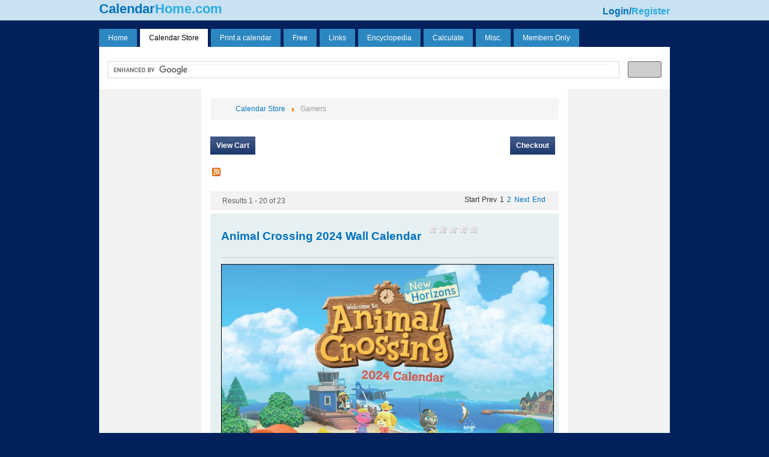

--- FILE ---
content_type: text/html; charset=utf-8
request_url: https://calendarhome.com/calendar-store/gamers
body_size: 14430
content:
<!DOCTYPE html PUBLIC "-//W3C//DTD XHTML 1.0 Transitional//EN" "http://www.w3.org/TR/xhtml1/DTD/xhtml1-transitional.dtd">
<html xmlns="http://www.w3.org/1999/xhtml">
<head>
<base href="https://calendarhome.com/calendar-store/gamers" />
	<meta http-equiv="content-type" content="text/html; charset=utf-8" />
	<meta name="title" content="Gamers" />
	<meta name="http-equiv" content="text/html; charset=ISO-8859-1" />
	<meta name="description" content="Today in history, 10,000-year calendar,
a store with thousands of calendars, calendar encyclopedia, and hundreds of links." />
	<meta name="generator" content="CalendarHome.com" />
	<title>Gamers</title>
	<link href="/favicon.ico" rel="shortcut icon" type="image/vnd.microsoft.icon" />
	<link href="/components/com_mtree/templates/calendar/template.css" rel="stylesheet" type="text/css" />
	<link href="/media/jui/css/bootstrap.min.css?c6572f0151edf75e8e8e282c3c684b8d" rel="stylesheet" type="text/css" />
	<link href="/media/jui/css/bootstrap-responsive.min.css?c6572f0151edf75e8e8e282c3c684b8d" rel="stylesheet" type="text/css" />
	<link href="/media/jui/css/bootstrap-extended.css?c6572f0151edf75e8e8e282c3c684b8d" rel="stylesheet" type="text/css" />
	<link href="//maxcdn.bootstrapcdn.com/font-awesome/4.3.0/css/font-awesome.min.css" rel="stylesheet" type="text/css" />
	<link href="/media/com_mtree/js/jquery.typeahead.css" rel="stylesheet" type="text/css" />
	<link href="/media/com_jce/site/css/content.min.css?badb4208be409b1335b815dde676300e" rel="stylesheet" type="text/css" />
	<link href="/media/system/css/modal.css?c6572f0151edf75e8e8e282c3c684b8d" rel="stylesheet" type="text/css" />
	<link href="/modules/mod_roknavmenu/themes/fusion/css/fusion.css" rel="stylesheet" type="text/css" />
	<style type="text/css">

	</style>
	<script type="application/json" class="joomla-script-options new">{"csrf.token":"db3828861e5066bf24988b05f3458241","system.paths":{"root":"","base":""}}</script>
	<script src="/media/jui/js/jquery.min.js?c6572f0151edf75e8e8e282c3c684b8d" type="text/javascript"></script>
	<script src="/media/jui/js/jquery-noconflict.js?c6572f0151edf75e8e8e282c3c684b8d" type="text/javascript"></script>
	<script src="/media/jui/js/jquery-migrate.min.js?c6572f0151edf75e8e8e282c3c684b8d" type="text/javascript"></script>
	<script src="/media/jui/js/bootstrap.min.js?c6572f0151edf75e8e8e282c3c684b8d" type="text/javascript"></script>
	<script src="/media/com_mtree/js/jquery.typeahead.min.js" type="text/javascript"></script>
	<script src="/media/system/js/mootools-core.js?c6572f0151edf75e8e8e282c3c684b8d" type="text/javascript"></script>
	<script src="/media/system/js/core.js?c6572f0151edf75e8e8e282c3c684b8d" type="text/javascript"></script>
	<script src="/media/system/js/mootools-more.js?c6572f0151edf75e8e8e282c3c684b8d" type="text/javascript"></script>
	<script src="/media/system/js/modal.js?c6572f0151edf75e8e8e282c3c684b8d" type="text/javascript"></script>
	<script src="/modules/mod_roknavmenu/themes/fusion/js/sfhover.js" type="text/javascript"></script>
	<script src="/modules/mod_roknavmenu/themes/fusion/js/fusion.js" type="text/javascript"></script>
	<script type="text/javascript">
jQuery(function($){ initTooltips(); $("body").on("subform-row-add", initTooltips); function initTooltips (event, container) { container = container || document;$(container).find(".hasTooltip").tooltip({"html": true,"container": "body"});} });
		jQuery(function($) {
			SqueezeBox.initialize({});
			initSqueezeBox();
			$(document).on('subform-row-add', initSqueezeBox);

			function initSqueezeBox(event, container)
			{
				SqueezeBox.assign($(container || document).find('a.modal').get(), {
					parse: 'rel'
				});
			}
		});

		window.jModalClose = function () {
			SqueezeBox.close();
		};

		// Add extra modal close functionality for tinyMCE-based editors
		document.onreadystatechange = function () {
			if (document.readyState == 'interactive' && typeof tinyMCE != 'undefined' && tinyMCE)
			{
				if (typeof window.jModalClose_no_tinyMCE === 'undefined')
				{
					window.jModalClose_no_tinyMCE = typeof(jModalClose) == 'function'  ?  jModalClose  :  false;

					jModalClose = function () {
						if (window.jModalClose_no_tinyMCE) window.jModalClose_no_tinyMCE.apply(this, arguments);
						tinyMCE.activeEditor.windowManager.close();
					};
				}

				if (typeof window.SqueezeBoxClose_no_tinyMCE === 'undefined')
				{
					if (typeof(SqueezeBox) == 'undefined')  SqueezeBox = {};
					window.SqueezeBoxClose_no_tinyMCE = typeof(SqueezeBox.close) == 'function'  ?  SqueezeBox.close  :  false;

					SqueezeBox.close = function () {
						if (window.SqueezeBoxClose_no_tinyMCE)  window.SqueezeBoxClose_no_tinyMCE.apply(this, arguments);
						tinyMCE.activeEditor.windowManager.close();
					};
				}
			}
		};
		                window.addEvent('domready', function() {
                new Fusion('ul.menutop', {
                pill: 0,
                effect: 'slide and fade',
                opacity:  0.9,
                hideDelay:  500,
                centered:  0,
                tweakInitial: {'x': 5, 'y': 0},
                tweakSubsequent: {'x':  0, 'y':  0},
                tweakSizes: {'width': 0, 'height': 0},
                menuFx: {duration:  0, transition: Fx.Transitions.Cubic.easeOut},
                pillFx: {duration:  400, transition: Fx.Transitions.Back.easeOut}
                });
                });
                
	</script>
	<link rel="alternate" type="application/rss+xml" title="CalendarHome.com - Gamers" href="/calendar-store/gamers/rss/new" />

<meta name="viewport" content="width=device-width, initial-scale=1">

<meta property="og:url"           content="https://www.CalendarHome.com/" />
<meta property="og:type"          content="CalendarHome.com" />
<meta property="og:title"         content="CalendarHome.com" />
<meta property="og:description"   content="Today in history, 10,000-year calendar,
a store with thousands of calendars, calendar encyclopedia, and hundreds of links." />
<meta property="og:image"         content="https://www.CalendarHome.com/images/fblogo.jpg" />

<link href="/templates/calendarhome/css/template.css" rel="stylesheet" type="text/css" />
<link href="/templates/calendarhome/css/topmenu.css" rel="stylesheet" type="text/css" />

<!-- THIS IS HOW WE COLLAPSE UNUSED MODULE POSITIONS -->

<style type="text/css"> 
   		
div#left {display: block;} div#content {width: 780px;}
   		
div#right {display: block;} div#content {width: 780px;}

div#content {width: 610px;}

</style>

<style type="text/css">

  .clearfix:after {
    content: ".";
    display: block;
    height: 0;
    clear: both;
    visibility: hidden;
    }

.clearfix {display: inline-block;}  /* for IE/Mac */

</style><!-- main stylesheet ends, CC with new stylesheet below... -->

<!--[if IE]>
<style type="text/css">
  .clearfix {
    zoom: 1;     /* triggers hasLayout */
    display: block;     /* resets display for IE/Win */
    }  /* Only IE can see inside the conditional comment
    and read this CSS rule. Don't ever use a normal HTML
    comment inside the CC or it will close prematurely. */
</style>
<![endif]-->



<script async src="//pagead2.googlesyndication.com/pagead/js/adsbygoogle.js"></script>
<script>
  (adsbygoogle = window.adsbygoogle || []).push({
    google_ad_client: "ca-pub-4179210356439457",
    enable_page_level_ads: true
  });
</script>

<script type="text/javascript">var switchTo5x=true;</script>
<script type="text/javascript" src="https://ws.sharethis.com/button/buttons.js"></script>
<script type="text/javascript">stLight.options({publisher: "103b5a2b-0969-4382-9b8e-e96616455f49", doNotHash: true, doNotCopy: false, hashAddressBar: false});</script>
<script type="text/javascript">

  var _gaq = _gaq || [];
  _gaq.push(['_setAccount', 'UA-356159-1']);
  _gaq.push(['_trackPageview']);

  (function() {
    var ga = document.createElement('script'); ga.type = 'text/javascript'; ga.async = true;
    ga.src = ('https:' == document.location.protocol ? 'https://ssl' : 'http://www') + '.google-analytics.com/ga.js';
    var s = document.getElementsByTagName('script')[0]; s.parentNode.insertBefore(ga, s);
  })();

</script>
</head>

<body class="pagebg isguest ">
<div id="fb-root"></div>
<script async defer crossorigin="anonymous" src="https://connect.facebook.net/en_US/sdk.js#xfbml=1&version=v3.0"></script>

<div id="cback">CalendarHome.com</div>


<div id="headwrapper">
	<div id="header" class="clearfix">
		<div id="headerleft">
			

<div class="custom"  >
	<p>Calendar<span style="color: #29abe2;">Home.com</span></p></div>

		</div>
		<div id="headerright">
			

<div class="custom"  >
	<p><a href="/members-only/login">Login</a>/<a href="/members-only/become-a-member" style="color: #29abe2;">Register</a></p></div>

		</div>
	</div>
</div>





<div id="wrapper">
	
	<div id="toparea">
		

<div class="custom menubutton"  >
	<div><a href="/menu"><img src="/images/menu.png" alt="menu" width="50" height="50" /> Menu</a></div></div>
<div id="horizmenu-surround">
        <ul class="menutop level1" id="mainmenu">
                            <li class="item101 parent root" >
                        <a class="daddy item" href="/"  >
                    <span>Home</span>
                </a>
                                <ul class="level2">
                                    <li class="item152" >
                        <a class="item" href="/home/about-us"  >
                    <span>About Us</span>
                </a>
                                </li>
                                        <li class="item153" >
                        <a class="item" href="/home/how-to-link-to-us"  >
                    <span>How to Link to Us</span>
                </a>
                                </li>
                                        <li class="item154" >
                        <a class="item" href="/home/f-a-q"  >
                    <span>F.A.Q.</span>
                </a>
                                </li>
                                        <li class="item155" >
                        <a class="item" href="/home/awards"  >
                    <span>Awards</span>
                </a>
                                </li>
                                        <li class="item156" >
                        <a class="item" href="https://www.google.com/search?q=%22calendarhome.com%22&amp;btnG=Search+Books&amp;tbm=bks&amp;tbo=1" target="_blank" >
                    <span>Mentioned in Books</span>
                </a>
                                </li>
                                        <li class="item157" >
                        <a class="item" href="/home/widgets"  >
                    <span>Widgets</span>
                </a>
                                </li>
                                        <li class="item158" >
                        <a class="item" href="/home/privacy-policy"  >
                    <span>Privacy Policy</span>
                </a>
                                </li>
                                        <li class="item159" >
                        <a class="item" href="/home/contact-us"  >
                    <span>Contact Us</span>
                </a>
                                </li>
                                    </ul>
                    </li>
                                <li class="item160 parent active root" >
                        <a class="daddy item" href="/calendar-store"  >
                    <span>Calendar Store</span>
                </a>
                                <ul class="level2">
                                    <li class="item161" >
                        <span class="item nolink">
                    <span><li><a class="item" href="/calendar-store/cal-cy">CAL - CY ></a></li><li><a class="item" href="/calendar-store/14-oz-mug">14 oz. Mug</a></li><li><a class="item" href="/calendar-store/academic-planners">Academic Planners</a></li><li><a class="item" href="/calendar-store/action-movies">Action Movies</a></li><li><a class="item" href="/calendar-store/african-american-art">African-American Art</a></li><li><a class="item" href="/calendar-store/airedale-terrier">Airedale Terrier</a></li><li><a class="item" href="/calendar-store/airplanes">Airplanes</a></li><li><a class="item" href="/calendar-store/akita">Akita</a></li><li><a class="item" href="/calendar-store/alaskan-malamute">Alaskan Malamute</a></li><li><a class="item" href="/calendar-store/all-breeds">All Breeds</a></li><li><a class="item" href="/calendar-store/american-eskimo-dog">American Eskimo Dog</a></li><li><a class="item" href="/calendar-store/animated-movies">Animated Movies</a></li><li><a class="item" href="/calendar-store/anime">Anime</a></li><li><a class="item" href="/calendar-store/architecture-design">Architecture | Design</a></li><li><a class="item" href="/calendar-store/arizona-cardinals">Arizona Cardinals</a></li><li><a class="item" href="/calendar-store/art-artists">Art | Artists</a></li><li><a class="item" href="/calendar-store/asian-art">Asian Art</a></li><li><a class="item" href="/calendar-store/assorted-cats">Assorted Cats</a></li><li><a class="item" href="/calendar-store/assorted-football">Assorted Football</a></li><li><a class="item" href="/calendar-store/assorted-organization">Assorted Organization</a></li><li><a class="item" href="/calendar-store/assorted-sports">Assorted Sports</a></li><li><a class="item" href="/calendar-store/astrology-zodiac">Astrology & Zodiac</a></li><li><a class="item" href="/calendar-store/astronomy">Astronomy</a></li><li><a class="item" href="/calendar-store/australian-cattle-dog">Australian Cattle Dog</a></li><li><a class="item" href="/calendar-store/australian-shepherd">Australian Shepherd</a></li><li><a class="item" href="/calendar-store/babies-children-in-art">Babies & Children in Art</a></li><li><a class="item" href="/calendar-store/baby">Baby</a></li><li><a class="item" href="/calendar-store/barbarian-by-barbra-ignatiev">Barbarian by Barbra Ignatiev</a></li><li><a class="item" href="/calendar-store/baseball">Baseball</a></li><li><a class="item" href="/calendar-store/basketball">Basketball</a></li><li><a class="item" href="/calendar-store/basset-hound">Basset Hound</a></li><li><a class="item" href="/calendar-store/beaches">Beaches</a></li><li><a class="item" href="/calendar-store/beagle">Beagle</a></li><li><a class="item" href="/calendar-store/bernese-mountain-dog">Bernese Mountain Dog</a></li><li><a class="item" href="/calendar-store/bible">Bible</a></li><li><a class="item" href="/calendar-store/bichon-frise">Bichon Frise</a></li><li><a class="item" href="/calendar-store/big-grid">Big Grid</a></li><li><a class="item" href="/calendar-store/birds">Birds</a></li><li><a class="item" href="/calendar-store/black-lab">Black Lab</a></li><li><a class="item" href="/calendar-store/bloodhound">Bloodhound</a></li><li><a class="item" href="/calendar-store/bloom-by-eliza-todd">Bloom by Eliza Todd</a></li><li><a class="item" href="/calendar-store/blue-heeler">Blue Heeler</a></li><li><a class="item" href="/calendar-store/board-sports">Board Sports</a></li><li><a class="item" href="/calendar-store/boats">Boats</a></li><li><a class="item" href="/calendar-store/border-collie">Border Collie</a></li><li><a class="item" href="/calendar-store/border-terrier">Border Terrier</a></li><li><a class="item" href="/calendar-store/boston-terrier">Boston Terrier</a></li><li><a class="item" href="/calendar-store/boxer">Boxer</a></li><li><a class="item" href="/calendar-store/bull-terrier">Bull Terrier</a></li><li><a class="item" href="/calendar-store/bulldog">Bulldog</a></li><li><a class="item" href="/calendar-store/butterfly-insects">Butterfly | Insects</a></li><li><a class="item" href="/calendar-store/cairn-terrier">Cairn Terrier</a></li><li><a class="item" href="/calendar-store/canada">Canada</a></li><li><a class="item" href="/calendar-store/cartoons-comics">Cartoons | Comics</a></li><li><a class="item" href="/calendar-store/cat-art">Cat Art</a></li><li><a class="item" href="/calendar-store/cat-breeds">Cat Breeds</a></li><li><a class="item" href="/calendar-store/cavalier-king-charles-spaniel">Cavalier King Charles Spaniel</a></li><li><a class="item" href="/calendar-store/chihuahua">Chihuahua</a></li><li><a class="item" href="/calendar-store/chocolate-lab">Chocolate Lab</a></li><li><a class="item" href="/calendar-store/christian">Christian</a></li><li><a class="item" href="/calendar-store/classic-car">Classic Car</a></li><li><a class="item" href="/calendar-store/classic-movies">Classic Movies</a></li><li><a class="item" href="/calendar-store/classic-tv">Classic TV</a></li><li><a class="item" href="/calendar-store/cocker-spaniel">Cocker Spaniel</a></li><li><a class="item" href="/calendar-store/coffee-tea">Coffee & Tea</a></li><li><a class="item" href="/calendar-store/college-sports">College Sports</a></li><li><a class="item" href="/calendar-store/comedy-tv">Comedy TV</a></li><li><a class="item" href="/calendar-store/commercial-art">Commercial Art</a></li><li><a class="item" href="/calendar-store/contemporary-art">Contemporary Art</a></li><li><a class="item" href="/calendar-store/cooking">Cooking</a></li><li><a class="item" href="/calendar-store/corgis">Corgis</a></li><li><a class="item" href="/calendar-store/corvette">Corvette</a></li><li><a class="item" href="/calendar-store/country-gardens">Country Gardens</a></li><li><a class="item" href="/calendar-store/cute-puppies">Cute Puppies</a></li><li><a class="item" href="/calendar-store/cycling">Cycling</a></li><li><a class="item" href="/calendar-store/dachshund">Dachshund</a></li><li><a class="item" href="/calendar-store/daily-planners">Daily Planners</a></li><li><a class="item" href="/calendar-store/dance-theatre">Dance | Theatre</a></li><li><a class="item" href="/calendar-store/decorative-planner">Decorative Planner</a></li><li><a class="item" href="/calendar-store/desk-pads">Desk Pads</a></li><li><a class="item" href="/calendar-store/dessert">Dessert</a></li><li><a class="item" href="/calendar-store/drama-tv">Drama TV</a></li><li><a class="item" href="/calendar-store/eastern-religion">Eastern Religion</a></li><li><a class="item" href="/calendar-store/ethnic-art">Ethnic Art</a></li><li><a class="item" href="/calendar-store/ettavee-by-ettavee">ETTAVEE by EttaVee</a></li><li><a class="item" href="/calendar-store/europe">Europe</a></li><li><a class="item" href="/calendar-store/family-movies">Family Movies</a></li><li><a class="item" href="/calendar-store/family-organizer">Family Organizer</a></li><li><a class="item" href="/calendar-store/fantasy-art">Fantasy Art</a></li><li><a class="item" href="/calendar-store/fantasy-movies">Fantasy Movies</a></li><li><a class="item" href="/calendar-store/farm-animals">Farm Animals</a></li><li><a class="item" href="/calendar-store/fashion">Fashion</a></li><li><a class="item" href="/calendar-store/fine-art">Fine Art</a></li><li><a class="item" href="/calendar-store/flower-art">Flower Art</a></li><li><a class="item" href="/calendar-store/flowers-gardens">Flowers | Gardens</a></li><li><a class="item" href="/calendar-store/food-art">Food Art</a></li><li><a class="item" href="/calendar-store/french-bulldog">French Bulldog</a></li><li><a class="item" href="/calendar-store/funny-cats">Funny Cats</a></li><li><a class="item" href="/calendar-store/funny-dogs">Funny Dogs</a></li><li><a class="item" href="/calendar-store/gamers">Gamers</a></li><li><a class="item" href="/calendar-store/gardens">Gardens</a></li><li><a class="item" href="/calendar-store/german-shepherd">German Shepherd</a></li><li><a class="item" href="/calendar-store/german-shorthaired-pointer">German Shorthaired Pointer</a></li><li><a class="item" href="/calendar-store/golden-retriever">Golden Retriever</a></li><li><a class="item" href="/calendar-store/goldendoodle">Goldendoodle</a></li><li><a class="item" href="/calendar-store/golf">Golf</a></li><li><a class="item" href="/calendar-store/great-dane">Great Dane</a></li><li><a class="item" href="/calendar-store/great-pyrenees">Great Pyrenees</a></li><li><a class="item" href="/calendar-store/greyhound">Greyhound</a></li><li><a class="item" href="/calendar-store/guy-humor">Guy Humor</a></li><li><a class="item" href="/calendar-store/historic-events">Historic Events</a></li><li><a class="item" href="/calendar-store/hockey">Hockey</a></li><li><a class="item" href="/calendar-store/horror-movies">Horror Movies</a></li><li><a class="item" href="/calendar-store/horses">Horses</a></li><li><a class="item" href="/calendar-store/hot-girls">Hot Girls</a></li><li><a class="item" href="/calendar-store/hot-guys">Hot Guys</a></li><li><a class="item" href="/calendar-store/hunting-fishing">Hunting | Fishing</a></li><li><a class="item" href="/calendar-store/impressions-by-chad-barrett">Impressions by Chad Barrett</a></li><li><a class="item" href="/calendar-store/jack-russell-terrier">Jack Russell Terrier</a></li><li><a class="item" href="/calendar-store/jewish">Jewish</a></li><li><a class="item" href="/calendar-store/jokes-insult">Jokes & Insult</a></li><li><a class="item" href="/calendar-store/kinkade">Kinkade</a></li><li><a class="item" href="/calendar-store/kittens">Kittens</a></li><li><a class="item" href="/calendar-store/labradoodle">Labradoodle</a></li><li><a class="item" href="/calendar-store/labrador-retriever">Labrador Retriever</a></li><li><a class="item" href="/calendar-store/lang-folk-art">Lang Folk Art</a></li><li><a class="item" href="/calendar-store/lighthouse">Lighthouse</a></li><li><a class="item" href="/calendar-store/linda-nelson-stocks">Linda Nelson Stocks</a></li><li><a class="item" href="/calendar-store/literature">Literature</a></li><li><a class="item" href="/calendar-store/lori-siebert">Lori Siebert</a></li><li><a class="item" href="/calendar-store/lowell-herrero">Lowell Herrero</a></li><li><a class="item" href="/calendar-store/maltese">Maltese</a></li><li><a class="item" href="/calendar-store/maps">Maps</a></li><li><a class="item" href="/calendar-store/mastiff">Mastiff</a></li><li><a class="item" href="/calendar-store/military">Military</a></li><li><a class="item" href="/calendar-store/mlb-baseball">MLB Baseball</a></li><li><a class="item" href="/calendar-store/modern-pop-art">Modern | Pop Art</a></li><li><a class="item" href="/calendar-store/moleskine">Moleskine</a></li><li><a class="item" href="/calendar-store/monthly-planners">Monthly Planners</a></li><li><a class="item" href="/calendar-store/more-animals">More Animals</a></li><li><a class="item" href="/calendar-store/more-baseball">More Baseball</a></li><li><a class="item" href="/calendar-store/more-dogs">More Dogs</a></li><li><a class="item" href="/calendar-store/more-flowers">More Flowers</a></li><li><a class="item" href="/calendar-store/more-folk-art">More Folk Art</a></li><li><a class="item" href="/calendar-store/more-humor">More Humor</a></li><li><a class="item" href="/calendar-store/more-inspiration">More Inspiration</a></li><li><a class="item" href="/calendar-store/more-moms-babies">More Moms & Babies</a></li><li><a class="item" href="/calendar-store/more-pop-culture">More Pop Culture</a></li><li><a class="item" href="/calendar-store/more-science-history">More Science History</a></li><li><a class="item" href="/calendar-store/more-travel-scenic">More Travel | Scenic</a></li><li><a class="item" href="/calendar-store/motivation">Motivation</a></li><li><a class="item" href="/calendar-store/motorcycles">Motorcycles</a></li><li><a class="item" href="/calendar-store/muscle-cars-hot-rods">Muscle Cars | Hot Rods</a></li><li><a class="item" href="/calendar-store/music">Music</a></li><li><a class="item" href="/calendar-store/nascar">NASCAR</a></li><li><a class="item" href="/calendar-store/nature">Nature</a></li><li><a class="item" href="/calendar-store/newfoundland">Newfoundland</a></li><li><a class="item" href="/calendar-store/office-organizer">Office Organizer</a></li><li><a class="item" href="/calendar-store/old-english-sheepdog">Old English Sheepdog</a></li><li><a class="item" href="/calendar-store/persis-clayton-weirs">Persis Clayton Weirs</a></li><li><a class="item" href="/calendar-store/photography">Photography</a></li><li><a class="item" href="/calendar-store/pin-up-models">Pin-Up Models</a></li><li><a class="item" href="/calendar-store/pit-bull">Pit Bull</a></li><li><a class="item" href="/calendar-store/pocket-wall">Pocket Wall</a></li><li><a class="item" href="/calendar-store/pomeranian">Pomeranian</a></li><li><a class="item" href="/calendar-store/poodle">Poodle</a></li><li><a class="item" href="/calendar-store/psalms-proverbs">Psalms & Proverbs</a></li><li><a class="item" href="/calendar-store/pug">Pug</a></li><li><a class="item" href="/calendar-store/religion-inspirational">Religion | Inspirational</a></li><li><a class="item" href="/calendar-store/rhodesian-ridgeback">Rhodesian Ridgeback</a></li><li><a class="item" href="/calendar-store/roses">Roses</a></li><li><a class="item" href="/calendar-store/rottweiler">Rottweiler</a></li><li><a class="item" href="/calendar-store/saint-bernard">Saint Bernard</a></li><li><a class="item" href="/calendar-store/samoyed">Samoyed</a></li><li><a class="item" href="/calendar-store/satire">Satire</a></li><li><a class="item" href="/calendar-store/scenic-america">Scenic America</a></li><li><a class="item" href="/calendar-store/schnauzer">Schnauzer</a></li><li><a class="item" href="/calendar-store/sci-fi-tv">Sci-Fi TV</a></li><li><a class="item" href="/calendar-store/scottish-terrier">Scottish Terrier</a></li><li><a class="item" href="/calendar-store/sea-life">Sea Life</a></li><li><a class="item" href="/calendar-store/shar-pei">Shar-Pei</a></li><li><a class="item" href="/calendar-store/shetland-sheepdog">Shetland Sheepdog</a></li><li><a class="item" href="/calendar-store/shiba-inu">Shiba Inu</a></li><li><a class="item" href="/calendar-store/shih-tzu">Shih Tzu</a></li><li><a class="item" href="/calendar-store/si-swimsuit-models">SI Swimsuit Models</a></li><li><a class="item" href="/calendar-store/siberian-husky">Siberian Husky</a></li><li><a class="item" href="/calendar-store/small-pets">Small Pets</a></li><li><a class="item" href="/calendar-store/soccer-lacrosse-afl">Soccer,Lacrosse & AFL</a></li><li><a class="item" href="/calendar-store/sports-car">Sports Car</a></li><li><a class="item" href="/calendar-store/staffordshire-bull-terrier">Staffordshire Bull Terrier</a></li><li><a class="item" href="/calendar-store/star-wars">Star Wars</a></li><li><a class="item" href="/calendar-store/susan-winget">Susan Winget</a></li><li><a class="item" href="/calendar-store/terry-redlin">Terry Redlin</a></li><li><a class="item" href="/calendar-store/tractors">Tractors</a></li><li><a class="item" href="/calendar-store/trains">Trains</a></li><li><a class="item" href="/calendar-store/travel-scenic">Travel | Scenic</a></li><li><a class="item" href="/calendar-store/trivia-games">Trivia Games</a></li><li><a class="item" href="/calendar-store/trucks-4wd">Trucks & 4WD</a></li><li><a class="item" href="/calendar-store/u-s-cities-a-z">U.S. Cities A-Z</a></li><li><a class="item" href="/calendar-store/u-s-states-a-z">U.S. States A-Z</a></li><li><a class="item" href="/calendar-store/valentina-by-valentina-harper">Valentina by Valentina Harper</a></li><li><a class="item" href="/calendar-store/weather">Weather</a></li><li><a class="item" href="/calendar-store/weekly-planners">Weekly Planners</a></li><li><a class="item" href="/calendar-store/weimaraner">Weimaraner</a></li><li><a class="item" href="/calendar-store/weird-interesting">Weird | Interesting</a></li><li><a class="item" href="/calendar-store/west-highland-terrier">West Highland Terrier</a></li><li><a class="item" href="/calendar-store/wildflowers">Wildflowers</a></li><li><a class="item" href="/calendar-store/wildlife">Wildlife</a></li><li><a class="item" href="/calendar-store/wine-beer-spirits">Wine,Beer & Spirits</a></li><li><a class="item" href="/calendar-store/wolves">Wolves</a></li><li><a class="item" href="/calendar-store/women-s-humor">Women's Humor</a></li><li><a class="item" href="/calendar-store/women-s-interests">Women's Interests</a></li><li><a class="item" href="/calendar-store/yorkshire-terrier">Yorkshire Terrier</a></li><li><a class="item" href="/calendar-store/cal-non-dated">CAL - Non-Dated ></a></li><li><a class="item" href="/calendar-store/green-bay-packers">Green Bay Packers</a></li><li><a class="item" href="/calendar-store/non-dated-perpetual">Non Dated Perpetual</a></li></span>
                </span>
                                </li>
                                    </ul>
                    </li>
                                <li class="item162 parent root" >
                        <a class="daddy item" href="/print-a-calendar"  >
                    <span>Print a calendar</span>
                </a>
                                <ul class="level2">
                                    <li class="item163 parent" >
                        <a class="daddy item" href="/print-a-calendar/photo-calendars"  >
                    <span>Photo calendars</span>
                </a>
                                <ul class="level3">
                                    <li class="item164" >
                        <a class="item" href="/photo/phil/"  >
                    <span>Phil Siegel</span>
                </a>
                                </li>
                                        <li class="item165" >
                        <a class="item" href="/photo/bombastic/"  >
                    <span>BombasticLife.com</span>
                </a>
                                </li>
                                        <li class="item166" >
                        <a class="item" href="/photo/wildlife/"  >
                    <span>Wildlife</span>
                </a>
                                </li>
                                        <li class="item167" >
                        <a class="item" href="/photo/space/"  >
                    <span>Astronomy/Space</span>
                </a>
                                </li>
                                        <li class="item168" >
                        <a class="item" href="/photo/outdoors/"  >
                    <span>The Outdoors</span>
                </a>
                                </li>
                                        <li class="item169" >
                        <a class="item" href="/photo/usda/"  >
                    <span>Wholesome Goodness</span>
                </a>
                                </li>
                                        <li class="item170" >
                        <a class="item" href="/photo/noaa/"  >
                    <span>Nature Science</span>
                </a>
                                </li>
                                        <li class="item171" >
                        <a class="item" href="/photo/vincent-van-gogh/"  >
                    <span>Vincent van Gogh</span>
                </a>
                                </li>
                                        <li class="item172" >
                        <a class="item" href="/photo/monet/"  >
                    <span>Monet</span>
                </a>
                                </li>
                                        <li class="item173" >
                        <a class="item" href="/photo/michelangelo/"  >
                    <span>Michelangelo</span>
                </a>
                                </li>
                                        <li class="item174" >
                        <a class="item" href="/photo/pablo-picasso/"  >
                    <span>Picasso</span>
                </a>
                                </li>
                                        <li class="item175" >
                        <a class="item" href="/photo/da-vinci/"  >
                    <span>Leonardo da Vinci</span>
                </a>
                                </li>
                                        <li class="item176" >
                        <a class="item" href="/photo/john-william-waterhouse/"  >
                    <span>John William Waterhouse</span>
                </a>
                                </li>
                                        <li class="item177" >
                        <a class="item" href="/photo/rembrandt/"  >
                    <span>Rembrandt</span>
                </a>
                                </li>
                                        <li class="item178" >
                        <a class="item" href="/photo/renoir/"  >
                    <span>Renoir</span>
                </a>
                                </li>
                                        <li class="item179" >
                        <a class="item" href="/photo/raphael/"  >
                    <span>Raphael</span>
                </a>
                                </li>
                                        <li class="item180" >
                        <a class="item" href="/photo/maxfield-parrish/"  >
                    <span>Maxfield Parrish</span>
                </a>
                                </li>
                                        <li class="item181" >
                        <a class="item" href="/photo/gustav-klimt/"  >
                    <span>Gustav Klimt</span>
                </a>
                                </li>
                                    </ul>
                    </li>
                                        <li class="item182" >
                        <a class="item" href="/cgi-bin/tycustom2.pl"  >
                    <span>Custom Photo</span>
                </a>
                                </li>
                                        <li class="item183 parent" >
                        <a class="daddy item" href="/print-a-calendar"  >
                    <span>Plain Calendars</span>
                </a>
                                <ul class="level3">
                                    <li class="item184" >
                        <a class="item" href="/cgi-bin/tycbig.pl?rel=lm" target="_blank" >
                    <span>Last Month</span>
                </a>
                                </li>
                                        <li class="item185" >
                        <a class="item" href="/cgi-bin/tycbig.pl?rel=tm" target="_blank" >
                    <span>This Month</span>
                </a>
                                </li>
                                        <li class="item186" >
                        <a class="item" href="/cgi-bin/tycbig.pl?rel=nm" target="_blank" >
                    <span>Next Month</span>
                </a>
                                </li>
                                        <li class="item187" >
                        <a class="item" href="/cgi-bin/tycyear.pl?rel=ly" target="_blank" >
                    <span>Last Year</span>
                </a>
                                </li>
                                        <li class="item188" >
                        <a class="item" href="/cgi-bin/tycyear.pl?rel=ty" target="_blank" >
                    <span>This Year</span>
                </a>
                                </li>
                                        <li class="item189" >
                        <a class="item" href="/cgi-bin/tycyear.pl?rel=ny" target="_blank" >
                    <span>Next Year</span>
                </a>
                                </li>
                                        <li class="item190" >
                        <a class="item" href="/free/any-year-calendars"  >
                    <span>Any-Year Calendars</span>
                </a>
                                </li>
                                        <li class="item191" >
                        <a class="item" href="/cal100" target="_blank" >
                    <span>100-Year Perpetual</span>
                </a>
                                </li>
                                        <li class="item192" >
                        <a class="item" href="/print-a-calendar/plain-calendars/10000-year-perpetual"  >
                    <span>10000-Year Perpetual</span>
                </a>
                                </li>
                                    </ul>
                    </li>
                                    </ul>
                    </li>
                                <li class="item194 parent root" >
                        <a class="daddy item" href="/free"  >
                    <span>Free</span>
                </a>
                                <ul class="level2">
                                    <li class="item195" >
                        <a class="item" href="/print-a-calendar/photo-calendars"  >
                    <span>Photo Calendars</span>
                </a>
                                </li>
                                        <li class="item196" >
                        <a class="item" href="/print-a-calendar"  >
                    <span>Plain Calendars</span>
                </a>
                                </li>
                                        <li class="item197" >
                        <a class="item" href="/free/any-year-calendars"  >
                    <span>Any-Year Calendars</span>
                </a>
                                </li>
                                        <li class="item198" >
                        <a class="item" href="/cal100" target="_blank" >
                    <span>100-Year Perpetual</span>
                </a>
                                </li>
                                        <li class="item199" >
                        <a class="item" href="/print-a-calendar/plain-calendars/10000-year-perpetual"  >
                    <span>10000-Year Perpetual</span>
                </a>
                                </li>
                                    </ul>
                    </li>
                                <li class="item204 parent root" >
                        <a class="daddy item" href="/calendar-links"  >
                    <span>Links</span>
                </a>
                                <ul class="level2">
                                    <li class="item205" >
                        <a class="item" href="/calendar-links/interactive"  >
                    <span>Interactive</span>
                </a>
                                </li>
                                        <li class="item206" >
                        <a class="item" href="/calendar-links/chinese"  >
                    <span>Chinese</span>
                </a>
                                </li>
                                        <li class="item207" >
                        <a class="item" href="/calendar-links/mayan"  >
                    <span>Mayan</span>
                </a>
                                </li>
                                        <li class="item208" >
                        <a class="item" href="/calendar-links/cultural"  >
                    <span>Cultural</span>
                </a>
                                </li>
                                        <li class="item209" >
                        <a class="item" href="/calendar-links/holidays-celebrations"  >
                    <span>Holidays/Celebrations</span>
                </a>
                                </li>
                                        <li class="item210" >
                        <a class="item" href="/calendar-links/historical"  >
                    <span>Historical</span>
                </a>
                                </li>
                                        <li class="item211" >
                        <a class="item" href="/calendar-links/astronomical"  >
                    <span>Astronomical</span>
                </a>
                                </li>
                                        <li class="item212" >
                        <a class="item" href="/calendar-links/real-world-calendars"  >
                    <span>Real World Calendars</span>
                </a>
                                </li>
                                        <li class="item213" >
                        <a class="item" href="/calendar-links/calendar-reform"  >
                    <span>Calendar Reform</span>
                </a>
                                </li>
                                        <li class="item214" >
                        <a class="item" href="/calendar-links/web-calendars"  >
                    <span>Web Calendars</span>
                </a>
                                </li>
                                        <li class="item215" >
                        <a class="item" href="/calendar-links/software"  >
                    <span>Software</span>
                </a>
                                </li>
                                        <li class="item216" >
                        <a class="item" href="/calendar-links/general-calendar-information"  >
                    <span>General Calendar Information</span>
                </a>
                                </li>
                                        <li class="item217" >
                        <a class="item" href="/calendar-links/genealogy-links"  >
                    <span>Genealogy Links</span>
                </a>
                                </li>
                                        <li class="item218" >
                        <a class="item" href="/calendar-links/clocks-and-watches"  >
                    <span>Clocks and Watches</span>
                </a>
                                </li>
                                        <li class="item219" >
                        <a class="item" href="/calendar-links/the-year-2000"  >
                    <span>The Year 2000</span>
                </a>
                                </li>
                                        <li class="item220" >
                        <a class="item" href="/calendar-links/other"  >
                    <span>Other</span>
                </a>
                                </li>
                                    </ul>
                    </li>
                                <li class="item221 parent root" >
                        <a class="daddy item" href="/calendar-encyclopedia"  >
                    <span>Encyclopedia</span>
                </a>
                                <ul class="level2">
                                    <li class="item222" >
                        <a class="item" href="/calendar-encyclopedia#dates"  >
                    <span>A date</span>
                </a>
                                </li>
                                        <li class="item223" >
                        <a class="item" href="/calendar-encyclopedia#years_ad"  >
                    <span>A Year A.D.</span>
                </a>
                                </li>
                                        <li class="item224" >
                        <a class="item" href="/calendar-encyclopedia#years_bc"  >
                    <span>A Year B.C.E.</span>
                </a>
                                </li>
                                        <li class="item225" >
                        <a class="item" href="/calendar-encyclopedia#decades"  >
                    <span>A Decade</span>
                </a>
                                </li>
                                        <li class="item226" >
                        <a class="item" href="/calendar-encyclopedia#centuries"  >
                    <span>A Century</span>
                </a>
                                </li>
                                        <li class="item227" >
                        <a class="item" href="/calendar-encyclopedia#months"  >
                    <span>A Month</span>
                </a>
                                </li>
                                        <li class="item228" >
                        <a class="item" href="/calendar-encyclopedia#days_of_week"  >
                    <span>A Weekday</span>
                </a>
                                </li>
                                        <li class="item229" >
                        <a class="item" href="/calendar-encyclopedia#usa_holidays"  >
                    <span>A Holiday</span>
                </a>
                                </li>
                                        <li class="item230" >
                        <a class="item" href="/calendar-encyclopedia#calendars"  >
                    <span>Types of Calendars</span>
                </a>
                                </li>
                                        <li class="item231" >
                        <a class="item" href="/calendar-encyclopedia#other"  >
                    <span>Other</span>
                </a>
                                </li>
                                    </ul>
                    </li>
                                <li class="item232 parent root" >
                        <a class="daddy item" href="/calculate"  >
                    <span>Calculate</span>
                </a>
                                <ul class="level2">
                                    <li class="item233" >
                        <a class="item" href="/calculate/day-of-week"  >
                    <span>Day of Week</span>
                </a>
                                </li>
                                        <li class="item234" >
                        <a class="item" href="/calculate/days-between-2-dates"  >
                    <span>Days between 2 dates</span>
                </a>
                                </li>
                                        <li class="item235" >
                        <a class="item" href="/calculate/days-from-a-date"  >
                    <span>+/- Days from a date</span>
                </a>
                                </li>
                                        <li class="item236" >
                        <a class="item" href="/calculate/year-month-day"  >
                    <span>+/- Year,Month,Day</span>
                </a>
                                </li>
                                        <li class="item237" >
                        <a class="item" href="/calculate/find-like-years"  >
                    <span>Find Like Years</span>
                </a>
                                </li>
                                        <li class="item238" >
                        <a class="item" href="/calculate/find-years-where"  >
                    <span>Find Years Where...</span>
                </a>
                                </li>
                                        <li class="item239" >
                        <a class="item" href="/calculate/convert-a-date"  >
                    <span>Convert a date</span>
                </a>
                                </li>
                                        <li class="item240 parent" >
                        <a class="daddy item" href="/calculate/the-human-calendar"  >
                    <span>The Human Calendar</span>
                </a>
                                <ul class="level3">
                                    <li class="item241" >
                        <a class="item" href="/calculate/the-human-calendar/human-calendar-2"  >
                    <span>Human Calendar 2</span>
                </a>
                                </li>
                                    </ul>
                    </li>
                                    </ul>
                    </li>
                                <li class="item242 parent root" >
                        <a class="daddy item" href="/misc"  >
                    <span>Misc.</span>
                </a>
                                <ul class="level2">
                                    <li class="item243" >
                        <a class="item" href="/cgi-bin/thisday.pl" target="_blank" >
                    <span>Today in History</span>
                </a>
                                </li>
                                        <li class="item244" >
                        <a class="item" href="/misc/calendar-books"  >
                    <span>Calendar Books</span>
                </a>
                                </li>
                                        <li class="item245" >
                        <a class="item" href="/home/widgets"  >
                    <span>Calendar Widgets</span>
                </a>
                                </li>
                                        <li class="item246" >
                        <a class="item" href="/misc/monday-s-child-poem"  >
                    <span>&quot;Monday&#039;s Child&quot; Poem</span>
                </a>
                                </li>
                                        <li class="item247" >
                        <a class="item" href="/misc/30-days-hath-september"  >
                    <span>30 Days Hath September</span>
                </a>
                                </li>
                                        <li class="item248" >
                        <a class="item" href="/misc/world-clock"  >
                    <span>World Clock</span>
                </a>
                                </li>
                                        <li class="item249" >
                        <a class="item" href="/misc/calendar-square"  >
                    <span>Calendar Square</span>
                </a>
                                </li>
                                    </ul>
                    </li>
                                <li class="item250 parent root" >
                        <a class="daddy item" href="/members-only"  >
                    <span>Members Only</span>
                </a>
                                <ul class="level2">
                                    <li class="item251" >
                        <a class="item" href="/members-only/become-a-member"  >
                    <span>Become a Member</span>
                </a>
                                </li>
                                        <li class="item252" >
                        <a class="item" href="/webcalforward.php"  >
                    <span>Web Calendar</span>
                </a>
                                </li>
                                        <li class="item253" >
                        <a class="item" href="/members-only/login"  >
                    <span>Login</span>
                </a>
                                </li>
                                        <li class="item254" >
                        <a class="item" href="/members-only/logout"  >
                    <span>Logout</span>
                </a>
                                </li>
                                    </ul>
                    </li>
                        </ul>
    </div>
	</div>
	
	<div id="main" class="clearfix">
		<div id="maintop">
			
		</div>
		<div id="searchbar">
			

<div class="custom"  >
	<script>
  (function() {
    var cx = 'partner-pub-4179210356439457:v2om4fuu7s1';
    var gcse = document.createElement('script');
    gcse.type = 'text/javascript';
    gcse.async = true;
    gcse.src = 'https://cse.google.com/cse.js?cx=' + cx;
    var s = document.getElementsByTagName('script')[0];
    s.parentNode.insertBefore(gcse, s);
  })();
</script>
<gcse:search></gcse:search></div>

		</div>
		<div id="dtable">
			<div id="drow">
				<div id="left">
							<div class="moduletable">
						

<div class="custom"  >
	<p>
<script src="https://pagead2.googlesyndication.com/pagead/js/adsbygoogle.js?client=ca-pub-4179210356439457" async="async" crossorigin="anonymous"></script>
<!-- 160x90 calstore side adlink [previously link ad unit] --> <ins class="adsbygoogle" style="display:block" data-ad-client="ca-pub-4179210356439457" data-ad-slot="7927847408" data-ad-format="auto" data-full-width-responsive="true"></ins>
<script>
     (adsbygoogle = window.adsbygoogle || []).push({});
</script>
</p>
<p><br /><br /></p>
<p>
<script src="https://pagead2.googlesyndication.com/pagead/js/adsbygoogle.js?client=ca-pub-4179210356439457" async="async" crossorigin="anonymous"></script>
<!-- 160x600 calendar store side --> <ins class="adsbygoogle" style="display:inline-block;width:160px;height:600px" data-ad-client="ca-pub-4179210356439457" data-ad-slot="2995620732"></ins>
<script>
     (adsbygoogle = window.adsbygoogle || []).push({});
</script>
</p>
<p>&nbsp;</p></div>
		</div>
	
				</div>

				<div id="content">
				

						
					<div id="menubar">
						
					</div>
					<div id="beforecontent">
								<div class="moduletable">
						<div aria-label="Breadcrumbs" role="navigation">
	<ul itemscope itemtype="https://schema.org/BreadcrumbList" class="breadcrumb">
					<li class="active">
				<span class="divider icon-location"></span>
			</li>
		
						<li itemprop="itemListElement" itemscope itemtype="https://schema.org/ListItem">
											<a itemprop="item" href="/calendar-store" class="pathway"><span itemprop="name">Calendar Store</span></a>
					
											<span class="divider">
							<img src="/media/system/images/arrow.png" alt="" />						</span>
										<meta itemprop="position" content="1">
				</li>
							<li itemprop="itemListElement" itemscope itemtype="https://schema.org/ListItem" class="active">
					<span itemprop="name">
						Gamers					</span>
					<meta itemprop="position" content="2">
				</li>
				</ul>
</div>
		</div>
			<div class="moduletable">
						

<div class="custom"  >
	<div style="width: 40%; float: left;" class="actions"><a href="http://www.calendars.com/checkout/cart.jsp" target="_blank">View Cart</a></div>
<div style="width: 40%; float: right; text-align: right;" class="actions"><a href="http://www.calendars.com/checkout/cart.jsp">Checkout</a></div>
<p>&nbsp;</p></div>
		</div>
	
					</div>
					<div id="innercontent">
						<div id="system-message-container">
	</div>

						 
<div id="cat-header">
<h2 class="contentheading"><a class="mt-rss-feed-icon" href="/calendar-store/gamers/rss/new"><img src="https://calendarhome.com/media/com_mtree/images/rss.png" width="14" height="14" hspace="5" alt="RSS" border="0" /></a></h2>
<p class="mbutton">
</p>
</div>


<div id="listings">		<div class="pages-links">
			<span class="xlistings">
Results 1 - 20 of 23</span>
			<ul>
	<li class="pagination-start"><span class="pagenav">Start</span></li>
	<li class="pagination-prev"><span class="pagenav">Prev</span></li>
			<li><span class="pagenav">1</span></li>			<li><a href="/calendar-store/gamers/page2" class="pagenav">2</a></li>		<li class="pagination-next"><a title="Next" href="/calendar-store/gamers/page2" class="hasTooltip pagenav">Next</a></li>
	<li class="pagination-end"><a title="End" href="/calendar-store/gamers/page2" class="hasTooltip pagenav">End</a></li>
</ul>
		</div>

		<div class="listing-summary">
		<div class="header">
		<h3><a href="/calendar-store/gamers/1849-animal-crossing-2024-wall-calendar" ><span itemprop="name">Animal Crossing 2024 Wall Calendar</span></a> </h3><div class="rating-stars"><img src="https://calendarhome.com/media/com_mtree/images/star_00.png" width="16" height="16" hspace="1" class="star" alt="" /><img src="https://calendarhome.com/media/com_mtree/images/star_00.png" width="16" height="16" hspace="1" class="star" alt="" /><img src="https://calendarhome.com/media/com_mtree/images/star_00.png" width="16" height="16" hspace="1" class="star" alt="" /><img src="https://calendarhome.com/media/com_mtree/images/star_00.png" width="16" height="16" hspace="1" class="star" alt="" /><img src="https://calendarhome.com/media/com_mtree/images/star_00.png" width="16" height="16" hspace="1" class="star" alt="" /></div></div><a href="/calendar-store/gamers/1849-animal-crossing-2024-wall-calendar"><img border="0" src="https://calendarhome.com/media/com_mtree/images/listings/s/1849.jpg" width="1000" height="1000" class="image-left" alt="Animal Crossing 2024 Wall Calendar" /></a> <p class="website"><a href="/calendar-store/gamers/1849-animal-crossing-2024-wall-calendar/visit" target="_blank">www.anrdoezrs.net/click-2642282-13730009?url=https%3A%2F%2Fw...</a></p><p>Escape to the wildly popular world of Animal Crossing?: New Horizons with this 12 month wall calendar featuring some of your favorite characters and art from the beloved Nintendo? video game.</p><div class="fields">
		<div class="row0">
			<div style="width:32%" class="fieldRow SKU">
				<span class="caption">SKU</span><span class="output">202400002067</span>
			</div>
			<div style="width:32%" class="fieldRow ISBN">
				<span class="caption">ISBN</span><span class="output">614234353179</span>
			</div>
		</div></div></div><div class="listing-summary">
		<div class="header">
		<h3><a href="/calendar-store/gamers/1848-animal-crossing-new-horizons-2024-desk-calendar" ><span itemprop="name">Animal Crossing New Horizons 2024 Desk Calendar</span></a> </h3><div class="rating-stars"><img src="https://calendarhome.com/media/com_mtree/images/star_00.png" width="16" height="16" hspace="1" class="star" alt="" /><img src="https://calendarhome.com/media/com_mtree/images/star_00.png" width="16" height="16" hspace="1" class="star" alt="" /><img src="https://calendarhome.com/media/com_mtree/images/star_00.png" width="16" height="16" hspace="1" class="star" alt="" /><img src="https://calendarhome.com/media/com_mtree/images/star_00.png" width="16" height="16" hspace="1" class="star" alt="" /><img src="https://calendarhome.com/media/com_mtree/images/star_00.png" width="16" height="16" hspace="1" class="star" alt="" /></div></div><a href="/calendar-store/gamers/1848-animal-crossing-new-horizons-2024-desk-calendar"><img border="0" src="https://calendarhome.com/media/com_mtree/images/listings/s/1848.jpg" width="1000" height="1000" class="image-left" alt="Animal Crossing New Horizons 2024 Desk Calendar" /></a> <p class="website"><a href="/calendar-store/gamers/1848-animal-crossing-new-horizons-2024-desk-calendar/visit" target="_blank">www.jdoqocy.com/click-2642282-13730009?url=https%3A%2F%2Fwww...</a></p><p>Every day is a day to celebrate in the world of Animal Crossing?: New Horizons! With this day to day calendar near, you&#039;ll have a daily reminder of your favorite characters, including entrepreneur Tom Nook, the hardworking Able sisters, bug phobic museum <strong>...</strong></p><div class="fields">
		<div class="row0">
			<div style="width:32%" class="fieldRow SKU">
				<span class="caption">SKU</span><span class="output">202400002068</span>
			</div>
			<div style="width:32%" class="fieldRow ISBN">
				<span class="caption">ISBN</span><span class="output">614234353155</span>
			</div>
		</div></div></div><div class="listing-summary">
		<div class="header">
		<h3><a href="/calendar-store/gamers/1844-call-of-duty-2024-wall-calendar" ><span itemprop="name">Call of Duty 2024 Wall Calendar</span></a> </h3><div class="rating-stars"><img src="https://calendarhome.com/media/com_mtree/images/star_00.png" width="16" height="16" hspace="1" class="star" alt="" /><img src="https://calendarhome.com/media/com_mtree/images/star_00.png" width="16" height="16" hspace="1" class="star" alt="" /><img src="https://calendarhome.com/media/com_mtree/images/star_00.png" width="16" height="16" hspace="1" class="star" alt="" /><img src="https://calendarhome.com/media/com_mtree/images/star_00.png" width="16" height="16" hspace="1" class="star" alt="" /><img src="https://calendarhome.com/media/com_mtree/images/star_00.png" width="16" height="16" hspace="1" class="star" alt="" /></div></div><a href="/calendar-store/gamers/1844-call-of-duty-2024-wall-calendar"><img border="0" src="https://calendarhome.com/media/com_mtree/images/listings/s/1844.jpg" width="1000" height="1000" class="image-left" alt="Call of Duty 2024 Wall Calendar" /></a> <p class="website"><a href="/calendar-store/gamers/1844-call-of-duty-2024-wall-calendar/visit" target="_blank">www.anrdoezrs.net/click-2642282-13730009?url=https%3A%2F%2Fw...</a></p><p>Call of Duty: the world&#039;s best selling video game franchise with over 400 million units sold since 2003. The #1  #2 selling video game of 2020. The 2024 calendar commemorates the 20 year anniversary with highlights from the series. Made in the USA!</p><div class="fields">
		<div class="row0">
			<div style="width:32%" class="fieldRow SKU">
				<span class="caption">SKU</span><span class="output">202400006344</span>
			</div>
			<div style="width:32%" class="fieldRow ISBN">
				<span class="caption">ISBN</span><span class="output">619344379651</span>
			</div>
		</div></div></div><div class="listing-summary">
		<div class="header">
		<h3><a href="/calendar-store/gamers/1854-chess-2024-desk-calendar" ><span itemprop="name">Chess 2024 Desk Calendar</span></a> </h3><div class="rating-stars"><img src="https://calendarhome.com/media/com_mtree/images/star_00.png" width="16" height="16" hspace="1" class="star" alt="" /><img src="https://calendarhome.com/media/com_mtree/images/star_00.png" width="16" height="16" hspace="1" class="star" alt="" /><img src="https://calendarhome.com/media/com_mtree/images/star_00.png" width="16" height="16" hspace="1" class="star" alt="" /><img src="https://calendarhome.com/media/com_mtree/images/star_00.png" width="16" height="16" hspace="1" class="star" alt="" /><img src="https://calendarhome.com/media/com_mtree/images/star_00.png" width="16" height="16" hspace="1" class="star" alt="" /></div></div><a href="/calendar-store/gamers/1854-chess-2024-desk-calendar"><img border="0" src="https://calendarhome.com/media/com_mtree/images/listings/s/1854.jpg" width="1000" height="1000" class="image-left" alt="Chess 2024 Desk Calendar" /></a> <p class="website"><a href="/calendar-store/gamers/1854-chess-2024-desk-calendar/visit" target="_blank">www.tkqlhce.com/click-2642282-13730009?url=https%3A%2F%2Fwww...</a></p><p>From the masterminds at American Chess Magazine comes the Chess 2024 Day to Day Calendar which features addicting year long chess puzzles.</p><div class="fields">
		<div class="row0">
			<div style="width:32%" class="fieldRow SKU">
				<span class="caption">SKU</span><span class="output">202400002154</span>
			</div>
			<div style="width:32%" class="fieldRow ISBN">
				<span class="caption">ISBN</span><span class="output">676728043034</span>
			</div>
		</div></div></div><div class="listing-summary">
		<div class="header">
		<h3><a href="/calendar-store/gamers/1833-elden-ring-2024-wall-calendar" ><span itemprop="name">Elden Ring 2024 Wall Calendar</span></a> </h3><div class="rating-stars"><img src="https://calendarhome.com/media/com_mtree/images/star_00.png" width="16" height="16" hspace="1" class="star" alt="" /><img src="https://calendarhome.com/media/com_mtree/images/star_00.png" width="16" height="16" hspace="1" class="star" alt="" /><img src="https://calendarhome.com/media/com_mtree/images/star_00.png" width="16" height="16" hspace="1" class="star" alt="" /><img src="https://calendarhome.com/media/com_mtree/images/star_00.png" width="16" height="16" hspace="1" class="star" alt="" /><img src="https://calendarhome.com/media/com_mtree/images/star_00.png" width="16" height="16" hspace="1" class="star" alt="" /></div></div><a href="/calendar-store/gamers/1833-elden-ring-2024-wall-calendar"><img border="0" src="https://calendarhome.com/media/com_mtree/images/listings/s/1833.jpg" width="1000" height="1000" class="image-left" alt="Elden Ring 2024 Wall Calendar" /></a> <p class="website"><a href="/calendar-store/gamers/1833-elden-ring-2024-wall-calendar/visit" target="_blank">www.tkqlhce.com/click-2642282-13730009?url=https%3A%2F%2Fwww...</a></p><p>Experience the epic fantasy world of the acclaimed video game with the official Elden Ring 2024 Wall Calendar, featuring full color photos of the Lands Between and its inhabitants, friend and foe alike.</p><div class="fields">
		<div class="row0">
			<div style="width:32%" class="fieldRow SKU">
				<span class="caption">SKU</span><span class="output">202400007833</span>
			</div>
			<div style="width:32%" class="fieldRow ISBN">
				<span class="caption">ISBN</span><span class="output">676728043676</span>
			</div>
		</div></div></div><div class="listing-summary">
		<div class="header">
		<h3><a href="/calendar-store/gamers/1839-fire-emblem-2024-wall-calendar" ><span itemprop="name">Fire Emblem 2024 Wall Calendar</span></a> </h3><div class="rating-stars"><img src="https://calendarhome.com/media/com_mtree/images/star_00.png" width="16" height="16" hspace="1" class="star" alt="" /><img src="https://calendarhome.com/media/com_mtree/images/star_00.png" width="16" height="16" hspace="1" class="star" alt="" /><img src="https://calendarhome.com/media/com_mtree/images/star_00.png" width="16" height="16" hspace="1" class="star" alt="" /><img src="https://calendarhome.com/media/com_mtree/images/star_00.png" width="16" height="16" hspace="1" class="star" alt="" /><img src="https://calendarhome.com/media/com_mtree/images/star_00.png" width="16" height="16" hspace="1" class="star" alt="" /></div></div><a href="/calendar-store/gamers/1839-fire-emblem-2024-wall-calendar"><img border="0" src="https://calendarhome.com/media/com_mtree/images/listings/s/1839.jpg" width="1000" height="1000" class="image-left" alt="Fire Emblem 2024 Wall Calendar" /></a> <p class="website"><a href="/calendar-store/gamers/1839-fire-emblem-2024-wall-calendar/visit" target="_blank">www.tkqlhce.com/click-2642282-13730009?url=https%3A%2F%2Fwww...</a></p><p>This 16 month calendar features vivid art from the Fire Emblem? series, the legendary tactical roleplaying game with new twists on strategic battling.</p><div class="fields">
		<div class="row0">
			<div style="width:32%" class="fieldRow SKU">
				<span class="caption">SKU</span><span class="output">202400002059</span>
			</div>
			<div style="width:32%" class="fieldRow ISBN">
				<span class="caption">ISBN</span><span class="output">9781419770012</span>
			</div>
		</div></div></div><div class="listing-summary">
		<div class="header">
		<h3><a href="/calendar-store/gamers/1846-halo-2024-wall-calendar" ><span itemprop="name">Halo 2024 Wall Calendar</span></a> </h3><div class="rating-stars"><img src="https://calendarhome.com/media/com_mtree/images/star_00.png" width="16" height="16" hspace="1" class="star" alt="" /><img src="https://calendarhome.com/media/com_mtree/images/star_00.png" width="16" height="16" hspace="1" class="star" alt="" /><img src="https://calendarhome.com/media/com_mtree/images/star_00.png" width="16" height="16" hspace="1" class="star" alt="" /><img src="https://calendarhome.com/media/com_mtree/images/star_00.png" width="16" height="16" hspace="1" class="star" alt="" /><img src="https://calendarhome.com/media/com_mtree/images/star_00.png" width="16" height="16" hspace="1" class="star" alt="" /></div></div><a href="/calendar-store/gamers/1846-halo-2024-wall-calendar"><img border="0" src="https://calendarhome.com/media/com_mtree/images/listings/s/1846.jpg" width="1000" height="1000" class="image-left" alt="Halo 2024 Wall Calendar" /></a> <p class="website"><a href="/calendar-store/gamers/1846-halo-2024-wall-calendar/visit" target="_blank">www.kqzyfj.com/click-2642282-13730009?url=https%3A%2F%2Fwww....</a></p><p>DateWorks 2024 Wall Calendars feature a calendar page for each month of 2024, as well as the last four months of 2023. Each monthly calendar spread features enough room to mark important dates or write down reminder notes, making them perfect for staying <strong>...</strong></p><div class="fields">
		<div class="row0">
			<div style="width:32%" class="fieldRow SKU">
				<span class="caption">SKU</span><span class="output">202400005904</span>
			</div>
			<div style="width:32%" class="fieldRow ISBN">
				<span class="caption">ISBN</span><span class="output">057668251107</span>
			</div>
		</div></div></div><div class="listing-summary">
		<div class="header">
		<h3><a href="/calendar-store/gamers/1835-language-of-flowers-2024-wall-calendar" ><span itemprop="name">Language Of Flowers 2024 Wall Calendar</span></a> </h3><div class="rating-stars"><img src="https://calendarhome.com/media/com_mtree/images/star_00.png" width="16" height="16" hspace="1" class="star" alt="" /><img src="https://calendarhome.com/media/com_mtree/images/star_00.png" width="16" height="16" hspace="1" class="star" alt="" /><img src="https://calendarhome.com/media/com_mtree/images/star_00.png" width="16" height="16" hspace="1" class="star" alt="" /><img src="https://calendarhome.com/media/com_mtree/images/star_00.png" width="16" height="16" hspace="1" class="star" alt="" /><img src="https://calendarhome.com/media/com_mtree/images/star_00.png" width="16" height="16" hspace="1" class="star" alt="" /></div></div><a href="/calendar-store/gamers/1835-language-of-flowers-2024-wall-calendar"><img border="0" src="https://calendarhome.com/media/com_mtree/images/listings/s/1835.jpg" width="1000" height="1000" class="image-left" alt="Language Of Flowers 2024 Wall Calendar" /></a> <p class="website"><a href="/calendar-store/gamers/1835-language-of-flowers-2024-wall-calendar/visit" target="_blank">www.dpbolvw.net/click-2642282-13730009?url=https%3A%2F%2Fwww...</a></p><p>Bloom where you?re planted! Featuring the beautiful artwork of Jackie Decker, our 2024 12 month The Language of Flowers wall calendar measures 12&amp;#34; x 12&amp;#34; and includes a full year of inspiring blooms and flower facts. Printed on premium matte paper <strong>...</strong></p><div class="fields">
		<div class="row0">
			<div style="width:32%" class="fieldRow SKU">
				<span class="caption">SKU</span><span class="output">202400007918</span>
			</div>
			<div style="width:32%" class="fieldRow ISBN">
				<span class="caption">ISBN</span><span class="output">619344376919</span>
			</div>
		</div></div></div><div class="listing-summary">
		<div class="header">
		<h3><a href="/calendar-store/gamers/1847-legend-of-zelda-2024-wall-calendar" ><span itemprop="name">Legend of Zelda 2024 Wall Calendar</span></a> </h3><div class="rating-stars"><img src="https://calendarhome.com/media/com_mtree/images/star_00.png" width="16" height="16" hspace="1" class="star" alt="" /><img src="https://calendarhome.com/media/com_mtree/images/star_00.png" width="16" height="16" hspace="1" class="star" alt="" /><img src="https://calendarhome.com/media/com_mtree/images/star_00.png" width="16" height="16" hspace="1" class="star" alt="" /><img src="https://calendarhome.com/media/com_mtree/images/star_00.png" width="16" height="16" hspace="1" class="star" alt="" /><img src="https://calendarhome.com/media/com_mtree/images/star_00.png" width="16" height="16" hspace="1" class="star" alt="" /></div></div><a href="/calendar-store/gamers/1847-legend-of-zelda-2024-wall-calendar"><img border="0" src="https://calendarhome.com/media/com_mtree/images/listings/s/1847.jpg" width="1000" height="1000" class="image-left" alt="Legend of Zelda 2024 Wall Calendar" /></a> <p class="website"><a href="/calendar-store/gamers/1847-legend-of-zelda-2024-wall-calendar/visit" target="_blank">www.dpbolvw.net/click-2642282-13730009?url=https%3A%2F%2Fwww...</a></p><p>Explore the intricate world of Hyrule with this 12-month calendar featuring 13 striking images from the highly acclaimed The Legend of Zelda video game series.</p><div class="fields">
		<div class="row0">
			<div style="width:32%" class="fieldRow SKU">
				<span class="caption">SKU</span><span class="output">202400002065</span>
			</div>
			<div style="width:32%" class="fieldRow ISBN">
				<span class="caption">ISBN</span><span class="output">9781419770029</span>
			</div>
		</div></div></div><div class="listing-summary">
		<div class="header">
		<h3><a href="/calendar-store/gamers/1842-magic-the-gathering-2024-wall-calendar" ><span itemprop="name">Magic the Gathering 2024 Wall Calendar</span></a> </h3><div class="rating-stars"><img src="https://calendarhome.com/media/com_mtree/images/star_00.png" width="16" height="16" hspace="1" class="star" alt="" /><img src="https://calendarhome.com/media/com_mtree/images/star_00.png" width="16" height="16" hspace="1" class="star" alt="" /><img src="https://calendarhome.com/media/com_mtree/images/star_00.png" width="16" height="16" hspace="1" class="star" alt="" /><img src="https://calendarhome.com/media/com_mtree/images/star_00.png" width="16" height="16" hspace="1" class="star" alt="" /><img src="https://calendarhome.com/media/com_mtree/images/star_00.png" width="16" height="16" hspace="1" class="star" alt="" /></div></div><a href="/calendar-store/gamers/1842-magic-the-gathering-2024-wall-calendar"><img border="0" src="https://calendarhome.com/media/com_mtree/images/listings/s/1842.jpg" width="1000" height="1000" class="image-left" alt="Magic the Gathering 2024 Wall Calendar" /></a> <p class="website"><a href="/calendar-store/gamers/1842-magic-the-gathering-2024-wall-calendar/visit" target="_blank">www.tkqlhce.com/click-2642282-13730009?url=https%3A%2F%2Fwww...</a></p><p>DateWorks 2024 Wall Calendars feature a calendar page for each month of 2024, as well as the last four months of 2023. Each monthly calendar spread features enough room to mark important dates or write down reminder notes, making them perfect for staying <strong>...</strong></p><div class="fields">
		<div class="row0">
			<div style="width:32%" class="fieldRow SKU">
				<span class="caption">SKU</span><span class="output">202400008999</span>
			</div>
			<div style="width:32%" class="fieldRow ISBN">
				<span class="caption">ISBN</span><span class="output">057668253262</span>
			</div>
		</div></div></div><div class="listing-summary">
		<div class="header">
		<h3><a href="/calendar-store/gamers/1837-martial-arts-sudoku-2024-desk-calendar" ><span itemprop="name">Martial Arts Sudoku 2024 Desk Calendar</span></a> </h3><div class="rating-stars"><img src="https://calendarhome.com/media/com_mtree/images/star_00.png" width="16" height="16" hspace="1" class="star" alt="" /><img src="https://calendarhome.com/media/com_mtree/images/star_00.png" width="16" height="16" hspace="1" class="star" alt="" /><img src="https://calendarhome.com/media/com_mtree/images/star_00.png" width="16" height="16" hspace="1" class="star" alt="" /><img src="https://calendarhome.com/media/com_mtree/images/star_00.png" width="16" height="16" hspace="1" class="star" alt="" /><img src="https://calendarhome.com/media/com_mtree/images/star_00.png" width="16" height="16" hspace="1" class="star" alt="" /></div></div><a href="/calendar-store/gamers/1837-martial-arts-sudoku-2024-desk-calendar"><img border="0" src="https://calendarhome.com/media/com_mtree/images/listings/s/1837.jpg" width="1000" height="1000" class="image-left" alt="Martial Arts Sudoku 2024 Desk Calendar" /></a> <p class="website"><a href="/calendar-store/gamers/1837-martial-arts-sudoku-2024-desk-calendar/visit" target="_blank">www.dpbolvw.net/click-2642282-13730009?url=https%3A%2F%2Fwww...</a></p><p>Hone your skills by solving a grid a day with these sudoku puzzles ranging from easy to hard, created by puzzle master Frank Longo. If you love sudoku, what better way to treat yourself than to set aside a little time for one every day? Tackling the sudok <strong>...</strong></p><div class="fields">
		<div class="row0">
			<div style="width:32%" class="fieldRow SKU">
				<span class="caption">SKU</span><span class="output">202400006620</span>
			</div>
			<div style="width:32%" class="fieldRow ISBN">
				<span class="caption">ISBN</span><span class="output">9781454945901</span>
			</div>
		</div></div></div><div class="listing-summary">
		<div class="header">
		<h3><a href="/calendar-store/gamers/1845-minecraft-15-year-collector-s-edition-2024-wall-calendar" ><span itemprop="name">Minecraft 15 Year Collector&#039;s Edition 2024 Wall Calenda...</span></a> </h3><div class="rating-stars"><img src="https://calendarhome.com/media/com_mtree/images/star_00.png" width="16" height="16" hspace="1" class="star" alt="" /><img src="https://calendarhome.com/media/com_mtree/images/star_00.png" width="16" height="16" hspace="1" class="star" alt="" /><img src="https://calendarhome.com/media/com_mtree/images/star_00.png" width="16" height="16" hspace="1" class="star" alt="" /><img src="https://calendarhome.com/media/com_mtree/images/star_00.png" width="16" height="16" hspace="1" class="star" alt="" /><img src="https://calendarhome.com/media/com_mtree/images/star_00.png" width="16" height="16" hspace="1" class="star" alt="" /></div></div><a href="/calendar-store/gamers/1845-minecraft-15-year-collector-s-edition-2024-wall-calendar"><img border="0" src="https://calendarhome.com/media/com_mtree/images/listings/s/1845.jpg" width="1000" height="1000" class="image-left" alt="Minecraft 15 Year Collector&#039;s Edition 2024 Wall Calendar" /></a> <p class="website"><a href="/calendar-store/gamers/1845-minecraft-15-year-collector-s-edition-2024-wall-calendar/visit" target="_blank">www.kqzyfj.com/click-2642282-13730009?url=https%3A%2F%2Fwww....</a></p><p>DateWorks 2024 Collector&#039;s Edition Calendar Sets include a uniquely designed 2024 wall calendar, two posters, and an exclusive, collectible gift box. DateWorks 2024 Calendars are great for staying organized and productive all year long. They also make a p <strong>...</strong></p><div class="fields">
		<div class="row0">
			<div style="width:32%" class="fieldRow SKU">
				<span class="caption">SKU</span><span class="output">202400006445</span>
			</div>
			<div style="width:32%" class="fieldRow ISBN">
				<span class="caption">ISBN</span><span class="output">057668253095</span>
			</div>
		</div></div></div><div class="listing-summary">
		<div class="header">
		<h3><a href="/calendar-store/gamers/1843-minecraft-2024-mini-wall-calendar" ><span itemprop="name">Minecraft 2024 Mini Wall Calendar</span></a> </h3><div class="rating-stars"><img src="https://calendarhome.com/media/com_mtree/images/star_00.png" width="16" height="16" hspace="1" class="star" alt="" /><img src="https://calendarhome.com/media/com_mtree/images/star_00.png" width="16" height="16" hspace="1" class="star" alt="" /><img src="https://calendarhome.com/media/com_mtree/images/star_00.png" width="16" height="16" hspace="1" class="star" alt="" /><img src="https://calendarhome.com/media/com_mtree/images/star_00.png" width="16" height="16" hspace="1" class="star" alt="" /><img src="https://calendarhome.com/media/com_mtree/images/star_00.png" width="16" height="16" hspace="1" class="star" alt="" /></div></div><a href="/calendar-store/gamers/1843-minecraft-2024-mini-wall-calendar"><img border="0" src="https://calendarhome.com/media/com_mtree/images/listings/s/1843.jpg" width="1000" height="1000" class="image-left" alt="Minecraft 2024 Mini Wall Calendar" /></a> <p class="website"><a href="/calendar-store/gamers/1843-minecraft-2024-mini-wall-calendar/visit" target="_blank">www.dpbolvw.net/click-2642282-13730009?url=https%3A%2F%2Fwww...</a></p><p>DateWorks 2024 Mini Wall Calendars feature a calendar page for each month of 2024, as well as the last four months of 2023. These small size calendars are perfect for areas with limited space such as school lockers, RV campers, dorm rooms, or office cubic <strong>...</strong></p><div class="fields">
		<div class="row0">
			<div style="width:32%" class="fieldRow SKU">
				<span class="caption">SKU</span><span class="output">202400005731</span>
			</div>
			<div style="width:32%" class="fieldRow ISBN">
				<span class="caption">ISBN</span><span class="output">057668251831</span>
			</div>
		</div></div></div><div class="listing-summary">
		<div class="header">
		<h3><a href="/calendar-store/gamers/1836-minecraft-exclusive-with-decal-2024-wall-calendar" ><span itemprop="name">Minecraft Exclusive with Decal 2024 Wall Calendar</span></a> </h3><div class="rating-stars"><img src="https://calendarhome.com/media/com_mtree/images/star_00.png" width="16" height="16" hspace="1" class="star" alt="" /><img src="https://calendarhome.com/media/com_mtree/images/star_00.png" width="16" height="16" hspace="1" class="star" alt="" /><img src="https://calendarhome.com/media/com_mtree/images/star_00.png" width="16" height="16" hspace="1" class="star" alt="" /><img src="https://calendarhome.com/media/com_mtree/images/star_00.png" width="16" height="16" hspace="1" class="star" alt="" /><img src="https://calendarhome.com/media/com_mtree/images/star_00.png" width="16" height="16" hspace="1" class="star" alt="" /></div></div><a href="/calendar-store/gamers/1836-minecraft-exclusive-with-decal-2024-wall-calendar"><img border="0" src="https://calendarhome.com/media/com_mtree/images/listings/s/1836.jpg" width="1000" height="1000" class="image-left" alt="Minecraft Exclusive with Decal 2024 Wall Calendar" /></a> <p class="website"><a href="/calendar-store/gamers/1836-minecraft-exclusive-with-decal-2024-wall-calendar/visit" target="_blank">www.tkqlhce.com/click-2642282-13730009?url=https%3A%2F%2Fwww...</a></p><p>Take inventory of your bustling schedule this year as you create your own life within the world. Whether you decide to construct a brand new schedule or simply build onto your old one, you&#039;ll find your creativity and passion for exploration within the pag <strong>...</strong></p><div class="fields">
		<div class="row0">
			<div style="width:32%" class="fieldRow SKU">
				<span class="caption">SKU</span><span class="output">202400006276</span>
			</div>
			<div style="width:32%" class="fieldRow ISBN">
				<span class="caption">ISBN</span><span class="output">057668258045</span>
			</div>
		</div></div></div><div class="listing-summary">
		<div class="header">
		<h3><a href="/calendar-store/gamers/1855-monopoly-2024-easel-desk-calendar" ><span itemprop="name">Monopoly 2024 Easel Desk Calendar</span></a> </h3><div class="rating-stars"><img src="https://calendarhome.com/media/com_mtree/images/star_00.png" width="16" height="16" hspace="1" class="star" alt="" /><img src="https://calendarhome.com/media/com_mtree/images/star_00.png" width="16" height="16" hspace="1" class="star" alt="" /><img src="https://calendarhome.com/media/com_mtree/images/star_00.png" width="16" height="16" hspace="1" class="star" alt="" /><img src="https://calendarhome.com/media/com_mtree/images/star_00.png" width="16" height="16" hspace="1" class="star" alt="" /><img src="https://calendarhome.com/media/com_mtree/images/star_00.png" width="16" height="16" hspace="1" class="star" alt="" /></div></div><a href="/calendar-store/gamers/1855-monopoly-2024-easel-desk-calendar"><img border="0" src="https://calendarhome.com/media/com_mtree/images/listings/s/1855.jpg" width="1000" height="1000" class="image-left" alt="Monopoly 2024 Easel Desk Calendar" /></a> <p class="website"><a href="/calendar-store/gamers/1855-monopoly-2024-easel-desk-calendar/visit" target="_blank">www.kqzyfj.com/click-2642282-13730009?url=https%3A%2F%2Fwww....</a></p><p>Classic Hasbro board games turn planning your week into a fun, exciting roll of the dice. The MONOPOLY 2024 Easel Desk Calendar is the perfect at a glance reference for budding moguls and future millionaires for tracking appointments, reminders, and goals <strong>...</strong></p><div class="fields">
		<div class="row0">
			<div style="width:32%" class="fieldRow SKU">
				<span class="caption">SKU</span><span class="output">202400002206</span>
			</div>
			<div style="width:32%" class="fieldRow ISBN">
				<span class="caption">ISBN</span><span class="output">050837459984</span>
			</div>
		</div></div></div><div class="listing-summary">
		<div class="header">
		<h3><a href="/calendar-store/gamers/1834-monopoly-wisdom-2024-wall-calendar" ><span itemprop="name">Monopoly Wisdom 2024 Wall Calendar</span></a> </h3><div class="rating-stars"><img src="https://calendarhome.com/media/com_mtree/images/star_00.png" width="16" height="16" hspace="1" class="star" alt="" /><img src="https://calendarhome.com/media/com_mtree/images/star_00.png" width="16" height="16" hspace="1" class="star" alt="" /><img src="https://calendarhome.com/media/com_mtree/images/star_00.png" width="16" height="16" hspace="1" class="star" alt="" /><img src="https://calendarhome.com/media/com_mtree/images/star_00.png" width="16" height="16" hspace="1" class="star" alt="" /><img src="https://calendarhome.com/media/com_mtree/images/star_00.png" width="16" height="16" hspace="1" class="star" alt="" /></div></div><a href="/calendar-store/gamers/1834-monopoly-wisdom-2024-wall-calendar"><img border="0" src="https://calendarhome.com/media/com_mtree/images/listings/s/1834.jpg" width="1000" height="1000" class="image-left" alt="Monopoly Wisdom 2024 Wall Calendar" /></a> <p class="website"><a href="/calendar-store/gamers/1834-monopoly-wisdom-2024-wall-calendar/visit" target="_blank">www.kqzyfj.com/click-2642282-13730009?url=https%3A%2F%2Fwww....</a></p><p>Mr. Monopoly puts his own spin on the immortal words of history&#039;s greatest achievers to inspire the entrepreneurs and explorers of tomorrow.</p><div class="fields">
		<div class="row0">
			<div style="width:32%" class="fieldRow SKU">
				<span class="caption">SKU</span><span class="output">202400007816</span>
			</div>
			<div style="width:32%" class="fieldRow ISBN">
				<span class="caption">ISBN</span><span class="output">050837459977</span>
			</div>
		</div></div></div><div class="listing-summary">
		<div class="header">
		<h3><a href="/calendar-store/gamers/1850-sega-dreamcast-2024-wall-calendar" ><span itemprop="name">Sega Dreamcast 2024 Wall Calendar</span></a> </h3><div class="rating-stars"><img src="https://calendarhome.com/media/com_mtree/images/star_00.png" width="16" height="16" hspace="1" class="star" alt="" /><img src="https://calendarhome.com/media/com_mtree/images/star_00.png" width="16" height="16" hspace="1" class="star" alt="" /><img src="https://calendarhome.com/media/com_mtree/images/star_00.png" width="16" height="16" hspace="1" class="star" alt="" /><img src="https://calendarhome.com/media/com_mtree/images/star_00.png" width="16" height="16" hspace="1" class="star" alt="" /><img src="https://calendarhome.com/media/com_mtree/images/star_00.png" width="16" height="16" hspace="1" class="star" alt="" /></div></div><a href="/calendar-store/gamers/1850-sega-dreamcast-2024-wall-calendar"><img border="0" src="https://calendarhome.com/media/com_mtree/images/listings/s/1850.jpg" width="1000" height="1000" class="image-left" alt="Sega Dreamcast 2024 Wall Calendar" /></a> <p class="website"><a href="/calendar-store/gamers/1850-sega-dreamcast-2024-wall-calendar/visit" target="_blank">www.jdoqocy.com/click-2642282-13730009?url=https%3A%2F%2Fwww...</a></p><p>It&#039;s STILL thinking. This 12 month calendar features cool, original images from legendary SEGA Dreamcast video games.</p><div class="fields">
		<div class="row0">
			<div style="width:32%" class="fieldRow SKU">
				<span class="caption">SKU</span><span class="output">202400002090</span>
			</div>
			<div style="width:32%" class="fieldRow ISBN">
				<span class="caption">ISBN</span><span class="output">614234353483</span>
			</div>
		</div></div></div><div class="listing-summary">
		<div class="header">
		<h3><a href="/calendar-store/gamers/1851-sonic-the-hedgehog-2024-desk-calendar" ><span itemprop="name">Sonic the Hedgehog 2024 Desk Calendar</span></a> </h3><div class="rating-stars"><img src="https://calendarhome.com/media/com_mtree/images/star_00.png" width="16" height="16" hspace="1" class="star" alt="" /><img src="https://calendarhome.com/media/com_mtree/images/star_00.png" width="16" height="16" hspace="1" class="star" alt="" /><img src="https://calendarhome.com/media/com_mtree/images/star_00.png" width="16" height="16" hspace="1" class="star" alt="" /><img src="https://calendarhome.com/media/com_mtree/images/star_00.png" width="16" height="16" hspace="1" class="star" alt="" /><img src="https://calendarhome.com/media/com_mtree/images/star_00.png" width="16" height="16" hspace="1" class="star" alt="" /></div></div><a href="/calendar-store/gamers/1851-sonic-the-hedgehog-2024-desk-calendar"><img border="0" src="https://calendarhome.com/media/com_mtree/images/listings/s/1851.jpg" width="1000" height="1000" class="image-left" alt="Sonic the Hedgehog 2024 Desk Calendar" /></a> <p class="website"><a href="/calendar-store/gamers/1851-sonic-the-hedgehog-2024-desk-calendar/visit" target="_blank">www.jdoqocy.com/click-2642282-13730009?url=https%3A%2F%2Fwww...</a></p><p>Are you a Sonic the Hedgehog fan? Then step into the superfast world of Sonic with this amazing 2024 desk calendar! This daily desktop calendar offers up images and covers from classic Sonic comic books, giving fans of all ages something to look forward t <strong>...</strong></p><div class="fields">
		<div class="row0">
			<div style="width:32%" class="fieldRow SKU">
				<span class="caption">SKU</span><span class="output">202400002091</span>
			</div>
			<div style="width:32%" class="fieldRow ISBN">
				<span class="caption">ISBN</span><span class="output">614234353513</span>
			</div>
		</div></div></div><div class="listing-summary">
		<div class="header">
		<h3><a href="/calendar-store/gamers/1852-sonic-the-hedgehog-2024-wall-calendar" ><span itemprop="name">Sonic the Hedgehog 2024 Wall Calendar</span></a> </h3><div class="rating-stars"><img src="https://calendarhome.com/media/com_mtree/images/star_00.png" width="16" height="16" hspace="1" class="star" alt="" /><img src="https://calendarhome.com/media/com_mtree/images/star_00.png" width="16" height="16" hspace="1" class="star" alt="" /><img src="https://calendarhome.com/media/com_mtree/images/star_00.png" width="16" height="16" hspace="1" class="star" alt="" /><img src="https://calendarhome.com/media/com_mtree/images/star_00.png" width="16" height="16" hspace="1" class="star" alt="" /><img src="https://calendarhome.com/media/com_mtree/images/star_00.png" width="16" height="16" hspace="1" class="star" alt="" /></div></div><a href="/calendar-store/gamers/1852-sonic-the-hedgehog-2024-wall-calendar"><img border="0" src="https://calendarhome.com/media/com_mtree/images/listings/s/1852.jpg" width="1000" height="1000" class="image-left" alt="Sonic the Hedgehog 2024 Wall Calendar" /></a> <p class="website"><a href="/calendar-store/gamers/1852-sonic-the-hedgehog-2024-wall-calendar/visit" target="_blank">www.kqzyfj.com/click-2642282-13730009?url=https%3A%2F%2Fwww....</a></p><p>Sonic the Hedgehog? and his friends and enemies come alive in this 12 month calendar featuring favorite characters and bold art from the SEGA video game series.</p><div class="fields">
		<div class="row0">
			<div style="width:32%" class="fieldRow SKU">
				<span class="caption">SKU</span><span class="output">202400002092</span>
			</div>
			<div style="width:32%" class="fieldRow ISBN">
				<span class="caption">ISBN</span><span class="output">9781419768729</span>
			</div>
		</div></div></div><div class="listing-summary">
		<div class="header">
		<h3><a href="/calendar-store/gamers/1853-splatoon-3-2024-wall-calendar" ><span itemprop="name">Splatoon 3 2024 Wall Calendar</span></a> </h3><div class="rating-stars"><img src="https://calendarhome.com/media/com_mtree/images/star_00.png" width="16" height="16" hspace="1" class="star" alt="" /><img src="https://calendarhome.com/media/com_mtree/images/star_00.png" width="16" height="16" hspace="1" class="star" alt="" /><img src="https://calendarhome.com/media/com_mtree/images/star_00.png" width="16" height="16" hspace="1" class="star" alt="" /><img src="https://calendarhome.com/media/com_mtree/images/star_00.png" width="16" height="16" hspace="1" class="star" alt="" /><img src="https://calendarhome.com/media/com_mtree/images/star_00.png" width="16" height="16" hspace="1" class="star" alt="" /></div></div><a href="/calendar-store/gamers/1853-splatoon-3-2024-wall-calendar"><img border="0" src="https://calendarhome.com/media/com_mtree/images/listings/s/1853.jpg" width="1000" height="1000" class="image-left" alt="Splatoon 3 2024 Wall Calendar" /></a> <p class="website"><a href="/calendar-store/gamers/1853-splatoon-3-2024-wall-calendar/visit" target="_blank">www.dpbolvw.net/click-2642282-13730009?url=https%3A%2F%2Fwww...</a></p><p>The vibrant, chaotic world of Splatoon 3 comes alive with this 12-month calendar featuring colorful art from the Nintendo action series.</p><div class="fields">
		<div class="row0">
			<div style="width:32%" class="fieldRow SKU">
				<span class="caption">SKU</span><span class="output">202400007806</span>
			</div>
			<div style="width:32%" class="fieldRow ISBN">
				<span class="caption">ISBN</span><span class="output">614234353520</span>
			</div>
		</div></div></div>		<div class="pages-links">
			<span class="xlistings">
Results 1 - 20 of 23</span>
			<ul>
	<li class="pagination-start"><span class="pagenav">Start</span></li>
	<li class="pagination-prev"><span class="pagenav">Prev</span></li>
			<li><span class="pagenav">1</span></li>			<li><a href="/calendar-store/gamers/page2" class="pagenav">2</a></li>		<li class="pagination-next"><a title="Next" href="/calendar-store/gamers/page2" class="hasTooltip pagenav">Next</a></li>
	<li class="pagination-end"><a title="End" href="/calendar-store/gamers/page2" class="hasTooltip pagenav">End</a></li>
</ul>
		</div>
		</div>
	
					</div>
					<div id="aftercontent">	
						
					</div>	
				
				</div>
				
				<div id="right">
							<div class="moduletable">
						

<div class="custom"  >
	<div>&nbsp;</div></div>
		</div>
			<div class="moduletable">
						

<div class="custom"  >
	<script src="https://pagead2.googlesyndication.com/pagead/js/adsbygoogle.js?client=ca-pub-4179210356439457" async="async" crossorigin="anonymous"></script>
<!-- 160x90 calstore side adlink [previously link ad unit] --> <ins class="adsbygoogle" style="display:block" data-ad-client="ca-pub-4179210356439457" data-ad-slot="7927847408" data-ad-format="auto" data-full-width-responsive="true"></ins>
<script>
     (adsbygoogle = window.adsbygoogle || []).push({});
</script>
<br /><br />
<script src="https://pagead2.googlesyndication.com/pagead/js/adsbygoogle.js?client=ca-pub-4179210356439457" async="async" crossorigin="anonymous"></script>
<!-- 160x600 calendar store side --> <ins class="adsbygoogle" style="display:inline-block;width:160px;height:600px" data-ad-client="ca-pub-4179210356439457" data-ad-slot="2995620732"></ins>
<script>
     (adsbygoogle = window.adsbygoogle || []).push({});
</script>
<br /><br /> </div>
		</div>
	
				</div>
			</div>
		</div>
	</div>

	<div id="bottomarea">
		

<div class="custom"  >
	<p>&nbsp;</p>
<p><span class="st_facebook_hcount" displaytext="Facebook">&nbsp;</span> <span class="st_fblike_hcount" displaytext="Facebook Like">&nbsp;</span> <span class="st_fbrec_hcount" displaytext="Facebook Recommend">&nbsp;</span> <span class="st_twitter_hcount" displaytext="Tweet">&nbsp;</span> <span class="st_pinterest_hcount" displaytext="Pinterest">&nbsp;</span> <span class="st_googleplus_hcount" displaytext="Google +">&nbsp;</span> <span class="st_email_hcount" displaytext="Email">&nbsp;</span></p></div>

	</div>
	
</div>
<div id="footwrapper">
	<div id="footerback">
		<div id="footleftback">
			
		</div>
		<div id="footrightback">
			
		</div>
	</div>
	<div id="footer" class="clearfix">
		<div id="leftfooter">
					<div class="moduletable">
						

<div class="custom"  >
	<script type="text/javascript">// <![CDATA[
jQuery(document).ready( function() {
SqueezeBox.initialize({});
var modalItems=new Array(164,165,166,167,168,169,170,171,172,173,174,175,176,177,178,179,180,181,182);
for(li=0; li<modalItems.length; li++)
   {
   jQuery('li.item' + modalItems[li] + ' a').each(function(k,el) {
   jQuery(el).click(function() {
   //new Event(e).stop();
   SqueezeBox.fromElement(el,{handler: 'iframe', size: {x: 980}});
return false;
   });
   });
   }
});
// ]]></script></div>
		</div>
			<div class="moduletable">
						

<div class="custom"  >
	<p style="text-align: center;">Copyright ©&nbsp;1997-2026</p>
<p style="text-align: center;">CalendarHome.com</p></div>
		</div>
	
		</div>
		<div id="rightfooter">
					<div class="moduletable">
						<ul class="nav menu mod-list">
<li class="item-259 active"><a href="/" >Home</a></li><li class="item-260 current"><a href="/calendar-store" >Calendar Store</a></li><li class="item-261"><a href="/print-a-calendar" >Print a Calendar</a></li><li class="item-262"><a href="/free" >Free</a></li><li class="item-263"><a href="/calendar-links" >Links</a></li></ul>
		</div>
			<div class="moduletable">
						<ul class="nav menu mod-list">
<li class="item-264"><a href="/calendar-encyclopedia" >Encyclopedia</a></li><li class="item-265"><a href="/calculate" >Calculate</a></li><li class="item-266"><a href="/misc" >Misc.</a></li><li class="item-267"><a href="/members-only" >Members Only</a></li></ul>
		</div>
	
		</div>
	</div>
</div>	
	

</body>
</html>

--- FILE ---
content_type: text/html; charset=utf-8
request_url: https://www.google.com/recaptcha/api2/aframe
body_size: 93
content:
<!DOCTYPE HTML><html><head><meta http-equiv="content-type" content="text/html; charset=UTF-8"></head><body><script nonce="xnULtN6E7pPJQaJTLUceaw">/** Anti-fraud and anti-abuse applications only. See google.com/recaptcha */ try{var clients={'sodar':'https://pagead2.googlesyndication.com/pagead/sodar?'};window.addEventListener("message",function(a){try{if(a.source===window.parent){var b=JSON.parse(a.data);var c=clients[b['id']];if(c){var d=document.createElement('img');d.src=c+b['params']+'&rc='+(localStorage.getItem("rc::a")?sessionStorage.getItem("rc::b"):"");window.document.body.appendChild(d);sessionStorage.setItem("rc::e",parseInt(sessionStorage.getItem("rc::e")||0)+1);localStorage.setItem("rc::h",'1769396781768');}}}catch(b){}});window.parent.postMessage("_grecaptcha_ready", "*");}catch(b){}</script></body></html>

--- FILE ---
content_type: text/css
request_url: https://calendarhome.com/modules/mod_roknavmenu/themes/fusion/css/fusion.css
body_size: 1195
content:
/*!
 * @version   $Id: fusion.css 4586 2012-10-27 01:50:24Z btowles $
 * @author    RocketTheme http://www.rockettheme.com
 * @copyright Copyright (C) 2007 - 2017 RocketTheme, LLC
 * @license   http://www.gnu.org/licenses/gpl-2.0.html GNU/GPLv2 only
 */
body {font-family:Helvetica,Arial,sans-serif;font-size:12px;}

/* CORE */

.menutop,.menutop * {margin:0;padding:0;}
.menutop {float:left;position:relative;padding-bottom:2px;}
.menutop li {list-style:none;position:relative;width:100%;height:25px;float:none;}
.menutop li a.item {cursor:pointer;}
.menutop li span.item {cursor:default;outline:none;}
.menutop li .item {display:block;float:left;display:block;margin:0;height:25px;line-height:25px;}
.menutop li li .item, 
.menutop li .item, .menutop li.active li .item {display:block;margin:0;text-decoration:none;float:none;}
.menutop li .fusion-submenu-wrapper, .menutop li ul {float: none;left: -999em;position: absolute;z-index: 500;}
.menutop li:hover li ul, .menutop li.sfHover li ul {top: -999em;}
.menutop li:hover ul, .menutop li.sfHover ul {top: 0;}
.menutop li li {position:relative;float:none;}

/* Drop Downs */
.menutop ul {width:175px;position:relative;}

/* Level 1 */
.menutop li .item {text-decoration:none;display:block;padding:0 15px;background:#ddd;border-color:#eee #ccc #ccc #eee;border-style:solid;border-width:1px;color:#333333;text-decoration:none;}

.level1 .f-mainparent-itemfocus .item {background:#ccc 100% 100% no-repeat;border-color:#ddd #bbb #bbb #ddd;border-style:solid;border-width:1px;}

.menutop li:hover > .item {background-color:#ccc;border-top:1px solid #ddd;border-left:1px solid #ddd;border-right:1px solid #bbb;border-bottom:1px solid #bbb;}
.menutop li:hover > .daddy:hover {background-image:url(../images/top-light.png);background-position: 100% 100%;}

/* Level 2 */
.menutop .level2 li > .item {background:#ccc;border-color:#ddd #bbb #bbb #ddd;border-style:solid;border-width:1px;}
.menutop .level2 li:hover > .daddy, .menutop .level2 li > .daddy {background-image:url(../images/level2-parent.png);background-position:100% 50%;background-repeat:no-repeat;}

.menutop .level2 .f-menuparent-itemfocus .item, .menutop .level2 li:hover .item {background:#bbb;border-color:#ccc #aaa #aaa #ccc;color:#333;}
.menutop .level2 .f-menuparent-itemfocus .daddy, .menutop .level2 li:hover .daddy {background-image:url(../images/level3-parent.png);background-position:100% 50%;background-repeat:no-repeat;}


/* Level 3 */
.menutop .level3 li > .item {background:#bbb;border-color:#ccc #aaa #aaa #ccc;border-style:solid;border-width:1px;}
.menutop .level3 li:hover > .daddy, .menutop .level3 li > .daddy {background-image:url(../images/level3-parent.png);background-position:100% 50%;background-repeat:no-repeat;}

.menutop .level3 .f-menuparent-itemfocus .item, .menutop .level3 li:hover .item {background:#aaa;border-color:#bbb #999 #999 #bbb;color:#333;}
.menutop .level3 .f-menuparent-itemfocus .daddy, .menutop .level3 li:hover .daddy {background-image:url(../images/level4-parent.png);background-position:100% 50%;background-repeat:no-repeat;}

/* Level 4 */
.menutop .level4 li > .item {background:#aaa;border-color:#bbb #999 #999 #bbb;border-style:solid;border-width:1px;}
.menutop .level4 li:hover > .daddy, .menutop .level4 li > .daddy {background-image:url(../images/level4-parent.png);background-position:100% 50%;background-repeat:no-repeat;}

.menutop .level4 .f-menuparent-itemfocus .item, .menutop .level4 li:hover .item {background:#999;border-color:#aaa #888 #888 #aaa;color:#333;}

/* regular hover */
.menutop li:hover .item:hover, .menutop li.active .item:hover  {background-color:#2c87c0;border-top:1px solid #138fdc;border-left:1px solid #138fdc;border-right:1px solid #0d5f92;border-bottom:1px solid #0d5f92;color:#fff}
.menutop li:hover .daddy:hover, .menutop ul li.active:hover > .daddy:hover {background-image:url(../images/hover-parent.png);background-repeat: no-repeat;background-position: 100% 50%;}

/* seperator hover */
.menutop span.item:hover,
.menutop li:hover span.item:hover {background-color:#666;border-top:1px solid #777;border-left:1px solid #777;border-right:1px solid #555;border-bottom:1px solid #555;color:#fff}
.menutop li:hover span.daddy:hover {background-image:url(../images/sep-parent.png);background-repeat: no-repeat;background-position: 100% 50%;}

/* Root Items */
.menutop li.root {width:auto;float:left;height:30px;} 
.menutop li.root > .item {float:left;width: auto;height:30px;line-height:30px;}
.menutop li.root:hover > .daddy:hover {background-image:url(../images/top-light.png);background-position: 100% 100%;}
.menutop li.root > .daddy, .menutop li.root:hover > .daddy {background-image: url(../images/top-dark.png); background-position: 100% 100%; background-repeat: no-repeat;}

/* Active Items */
.menutop li.active > .item {background-color:#EE501C;border-color:#F86134 #D24916 #D24916 #F86134;color:#fff;}
.menutop li.active > .daddy {background-image:url(../images/active-parent.png);background-repeat: no-repeat;background-position: 100% 50%;}
.menutop li.root.active > .daddy, .menutop li.root.active:hover > .daddy {background-image:url(../images/top-light.png);background-position: 100% 100%;}


/* No JS */
.menutop li:hover > .fusion-submenu-wrapper, .menutop li:hover > ul {left:170px;top:0;}
.menutop li.root:hover > .fusion-submenu-wrapper, .menutop li.root:hover > ul {top:32px;left:0;}
.menutop li:hover ul, 
.menutop li.sfHover ul {left: 0;top:32px;}
.menutop ul {width:175px;}
.menutop li li:hover > ul, .menutop li li.sfHover > ul {left:175px;top: 0;}

.menutop .level2 li {position:relative;float:left;width:100%;}

/* Fusion Pill */
.fusion-pill-l {height: 35px;margin:0 0 0 12px;top:6px;width:50px;position:absolute;left:0;}
.fusion-pill-r {margin-left: -12px;height: 35px;}

/* Fusion JS */
.fusion-js-container {display:block;height:0;left:0;overflow:visible;position:absolute;top:0;z-index:600000!important;background:transparent !important;}
.fusion-js-subs {display:none;margin:0 0 0 -2px;overflow:hidden;padding:0 2px;position:absolute;}

--- FILE ---
content_type: text/css
request_url: https://calendarhome.com/templates/calendarhome/css/template.css
body_size: 2804
content:
/* Start standard */

body {
	margin-bottom: 0px;
	margin-left: 0px;
	margin-right: 0px;
	margin-top: 0px;
	font-family: Verdana, Geneva, Arial, Helvetica, sans-serif;
	}

body.pagebg {
    background-color: #01215D;
    /* background-image: url(../images/snowflake.jpg); */
    background-attachment: fixed;
}

span {
	margin: 0;
	padding: 0;
}

html, body {
	height:auto;
	text-align: left;
}

img {
	border: none;
	margin: 0 0 0 0;
	padding: 0 0 0 0;
}

div {
	position: relative;
	display: block;
	margin: 0 0 0 0;
	padding: 0 0 0 0;
}

h1, h2, h3, h4 {
    margin: 0;
    padding: 0 0 5px;
    color: #666666;
}

h1 {}
h2 {font-size: 13px;}
h3 {}
h4 {}


ul {margin: 0 0 0 0; padding: 0 0 0 30px; display: block;}

.clearer {
 width: 1px;
 clear:both;
 display: block;
 height: 0px;
 overflow: hidden;
}

p
{
padding: 0;
padding-bottom: 10px;
margin: 0;
}

a {color: #0071BD; text-decoration: none;}
a:hover {text-decoration: underline;}

/* End Standard */

a.tycbutton {    display: inline-block;
    background: #EEE;
    color: black;
    padding: 3px 10px;
    border: 1px solid black;
    border-radius: 5px;
    margin-bottom: 15px;}
a.tycbutton:hover {text-decoration:none;}

/* Contact Us */

#ff_formdiv1 label {    width: 120px;
    display: inline-block;
    text-align: right;
    font-weight: bold;
	vertical-align: top;}
#ff_formdiv1 label:after {content: ":";}
div.control-group {padding-top: 15px;}
.ff_capimg {margin:0;}
div#bfElemWrap21 button:after {
    content: "\21BB";
    font-family: Lucida Sans Unicode;
}
#ff_formdiv1 label#bfLabel21 {vertical-align: bottom;margin-bottom: 7px;}
#bfSubmitButton {
    float: none;
    margin: 15px 0 0 124px;
    text-transform: capitalize;
}

/* End Contact Us */


div#cback {
    color: #DDDDDD;
    font-size: 104px;
    position: fixed;
    top: 100px;
    display: none;
}

div#wrapper {
    margin: auto;
    width: 950px;
    padding-top: 38px;
}

div#headwrapper {
    background-color: #C9E1F1;
    position: fixed;
    text-align: center;
    width: 100%;
    z-index: 100;
}

div#header {
color:#0071BC;
font-size:22px;
font-weight:bold;
padding:5px 20px;
width:950px;
}

div#header p {padding: 0;}

div#headerleft
{
float: left;
}

div#headerright {
float:right;
font-size:16px;
padding-top:4px;
}

div#toparea {
    border-bottom: 5px solid #FFFFFF;
    padding: 10px 0 0;
    width: 100%;
}

div#main {
	background-color: #FFF;
    background-image: url("../images/mainback.jpg");
    width: 100%;
}

div#maintop {
    background: none repeat scroll 0 0 #FFFFFF;
    padding: 0 0 5px;
    text-align: center;
    width: 100%;
}

div#left
{
float: left;
width: 160px;
padding: 5px;
display: none;
}

div#right {
float:left;
padding: 5px;
width: 160px;
display: none;
}

div#content
{
float: left;
width: 950px;
}

div#searchbar
{
width: 100%;
background-color: #ffc78f;
}

div#menubar
{
width: 100%;
}

div#beforecontent
{
padding: 15px;
}

div#innercontent
{
padding: 15px;
}

div#aftercontent
{
padding: 15px;clear: both;
}

div#bottomarea {
width: 100%;
text-align: center;
background-image: url("../images/mainback.jpg");
}

div#footwrapper {
    overflow: hidden;
    text-align: center;
}

div#footer {
    background-color: #FFFFFF;
    width: 950px;
	background-image: url("../images/footerback.png");
	height: 110px;
}

div#leftfooter {
background-color: #FF901F;
color: #FFFFFF;
float: left;
font-size: 11px;
width: 170px;
padding: 25px 0 20px;
}

div#rightfooter {
    background-color: #FFC78F;
    float: right;
    width: 780px;
	padding-top: 20px;
}

div#footerback {
    height: 2300px;
    position: absolute;
    width: 100%;
}

div#footleftback {
    background-color: #FF8F1F;
    float: left;
    height: 2300px;
    width: 50%;
}

div#footrightback {
    background-color: #ffc68f;
    float: right;
    height: 2300px;
    width: 50%;
}

div.item-page > div.icons {float:right;}

div.item-page h1, div.page-header {
    width: 95%;
}
ul.actions {
    height: 45px;
    list-style: none outside none;
}

div#header a {
    color: inherit;
    text-decoration: none;
}

.cols-2 .column-1
{
        width:45%;
        float:left
}

.cols-2 .column-2
{
        width:45%;
        margin-left:1%;
        float:left;
}
.items-row {width: 100%;margin-bottom: 15px;}

div.items-row.row-1 > div, div.items-row.row-1 > div > div {width: 100%;}
div.items-row.row-1 > div > div:first-child {margin-bottom: 15px;}

div.items-row.row-2 > div, div.items-row.row-2 > div > div {width: 100%;}
div.items-row.row-2 > div > div:first-child {margin-bottom: 15px;}

div.weblink-category div.category-desc {margin-bottom: 20px;}

p.weblinks_title {padding:0;}

.justin {display: none;}

div.cbRegistration input {width: 200px}
div.cbRegistration select {width: 205px;}
div.cbRegistration input[type="checkbox"] {width: auto;}

div#rightfooter ul.menu a {color: #000000;}
div#rightfooter ul.menu {
padding: 0;
width: 610px;
}
div#rightfooter ul.menu li {
display: inline-block;
padding: 5px 12px;
font-size: 12px;
}
div#rightfooter ul.menu li a {}

div.fusion-js-container.level1.menutop > div:first-child+div > ul {height: 400px !important; overflow: auto;}
div.fusion-js-container.level1.menutop > div:first-child+div > ul li:first-child {display: none;}

ul.pagenav {margin-top: 20px;padding:0}
ul.pagenav li {list-style:none;}
ul.pagenav li.previous {float: left;}
ul.pagenav li.next {float: right;}
ul.pagenav a {
background:#01215D;
display:inline-block;
color:#fff  !important;
text-decoration:none;
font-weight:700 !important;
position:relative;
cursor:pointer;
border-bottom:1px solid rgba(0,0,0,0.25);
padding:5px 10px 6px;
margin: 0.65em 0 0 0;
}

div.breadcrumbs {margin-top: 20px;}

.pagination ul li {
display: inline-block;
padding: 0 5px;
}

.pagination ul { 
list-style-type: none; }

div.pagination > p.counter {float: left;}
div.pagination > ul {float: right;}
div.pagination {margin-top: 20px;}

a[name] {border-top: 20px solid transparent;} 

body.isguest p#loginmessage {display: none;}

div#dtable {}
div#drow {}

div.menubutton {
    display: none;
    font-size: 48px;
    line-height: 48px;
	padding: 15px 0 10px;
}

div.menubutton a {color: #FFFFFF;}
div.menubutton a:hover {text-decoration: none;}

div.mobilemp {
    font-size: 18px;
}

div.mobilemp li {padding-bottom: 5px;}
div.mobilemp li.item-674 {display: none;}
div.mobilemp li.item-508 > ul {
    height: 200px;
    overflow: auto;
    width: 200px;
}

div.moduletablenotice {padding-top:30px;}

div#enclinks {}
div#enclinks a {
    padding: 0 13px;
    border-right: 1px solid black;
    line-height: 200%;
}
div#enclinks a:last-child {border: 0;}

div.items-row.cols-2.row-4 > div.span6  > div.item.column-1 {width: 100%;}
iframe {max-width: 100%;}

div.col1 {width: 35%; float: left;}
div.col2 {width: 64%; float: right;}
body.calsquare ul.actions {display:none;}

div.icons button {display:none;}
div.icons ul {list-style: none;}
li.print-icon > a {font-size:0;}
li.print-icon > a > span.icon-print {
    display: inline-block;
    background-image: url(/media/system/images/printButton.png);
    width: 16px;
    height: 16px;
}

.fusion-js-container {
    z-index: 50000!important;
}

@font-face {
	font-family: 'IcoMoon';
	src: url('../../../../media/jui/fonts/IcoMoon.eot');
	src: url('../../../../media/jui/fonts/IcoMoon.eot?#iefix') format('embedded-opentype'), url('../../../../media/jui/fonts/IcoMoon.woff') format('woff'), url('../../../../media/jui/fonts/IcoMoon.ttf') format('truetype'), url('../../../../media/jui/fonts/IcoMoon.svg#IcoMoon') format('svg');
	font-weight: normal;
	font-style: normal;
}

[class^="icon-"]:before,
[class*=" icon-"]:before {
	font-family: 'IcoMoon';
	font-style: normal;
	speak: none;
}

.icon-calendar:before {
	content: "\44";
}

form[name="gregorian"] {width:100%;}
div.field-calendar {display: inline-block;}

div#registrationTable label {
    width: 225px;
    text-align: right;
}
div.cb_field {
    display: inline-block;
    width: 300px !important;
}

div.cb_field select, div.cb_field input {width: 210px !important;}
div.cb_field input[type="checkbox"] {width:auto !important;}

@media screen and (max-width: 479px) {
form[name="gregorian"] table {display: block;width: 100%;}
form[name="gregorian"] tbody {display: block;width: 100%;}
form[name="gregorian"] tr {display: block;width: 100%;}
form[name="gregorian"] td {display: block;
    width: 100%;
    padding: 4px;
    text-align: center;}
div#wrapper {width: 320px;padding-top: 55px;overflow:hidden;}
body.calsquare div#wrapper {width: 950px;}
body.calsquare div#headwrapper {text-align:left;}
div#header {width:275px;}
div#content {width: 297px !important;}
div#left,div#right {display: none !important;}
.menutop li .item {padding: 0 5px;}
div#beforecontent {display: none;}
div#footer {width:315px;height: 200px;}
div#rightfooter {width: 310px;padding-top: 7px;}
div#rightfooter ul.menu {width: 285px;}
div#toparea {border-bottom: 0 none;}
.menutop > li.root {padding-bottom: 5px;}
div#bottomarea span[st_processed="yes"] {
    display: inline-block;
    padding-bottom: 5px;
	}
.fb_iframe_widget {
    overflow: hidden;
    width: 175px;
}
iframe[name="encyclopedia"] {width:300px;}
div#footrightback,div#footleftback {width: 0;}
div.menubutton {display: block;}
div#horizmenu-surround {display: none;}
div#toparea {padding:0;}
div.item.column-1 {width: 100%; float: none;}
div.item.column-2 {padding-top: 15px;}
div#main {background-image: none;}
li.print-icon {display: none;}
div.col1, div.col2 {float: none; width: 100%;}
div.col2 {padding-top: 20px;}
div#index div.category {width: 100% !important; float: none;}
table#humantable, table#humantable > tbody, table#humantable > tbody > tr {display: block;}
table#humantable > tbody > tr > td:first-child {display: block;padding: 10px;}
table#humantable > tbody > tr > td:first-child+td {display: block;background-color: #EEE;padding: 10px;}
table#humantable > tbody > tr > td:first-child+td:before {content: "For Example:";display: block;width: 100%;text-align: center; margin-bottom: 10px;font-weight: bold;}
table.humandow {font-size: 8px;}
}

@media screen and (min-width:480px) and (max-width: 699px) {
form[name="gregorian"] table {display: block;width: 100%;}
form[name="gregorian"] tbody {display: block;width: 100%;}
form[name="gregorian"] tr {display: block;width: 100%;}
form[name="gregorian"] td {display: block;
    width: 100%;
    padding: 4px;
    text-align: center;}
div#wrapper {width: 480px;overflow:hidden;}
body.calsquare div#wrapper {width: 950px;}
body.calsquare div#headwrapper {text-align:left;}
div#header {width:435px;}
div#content {width: 480px !important;}
div#left {display: none !important;}
div#right {margin-top: 60px;}
.menutop li .item {padding: 0 5px;}
div#beforecontent {display: none;}
div#footer {width:480px;}
div#rightfooter {width: 310px;padding-top: 7px;}
div#rightfooter ul.menu {width: 330px;}
div#toparea {border-bottom: 0 none;}
.menutop > li.root {padding-bottom: 5px;}
div#bottomarea span[st_processed="yes"] {
    display: inline-block;
    padding-bottom: 5px;
	}
div#footrightback,div#footleftback {width: 0;}
div#main, div#bottomarea {background:#FFFFFF;}
div.menubutton {display: block;}
div#horizmenu-surround {display: none;}
div#toparea {padding:0;}
li.print-icon {display: none;}
div.col1, div.col2 {float: none; width: 100%;}
div.col2 {padding-top: 20px;}
table#humantable, table#humantable > tbody, table#humantable > tbody > tr {display: block;}
table#humantable > tbody > tr > td:first-child {display: block;padding: 10px;}
table#humantable > tbody > tr > td:first-child+td {display: block;background-color: #EEE;padding: 10px;}
table#humantable > tbody > tr > td:first-child+td:before {content: "For Example:";display: block;width: 100%;text-align: center; margin-bottom: 10px;font-weight: bold;}
}


@media screen and (min-width:700px) and (max-width: 950px) {
div#left {display: none !important;}
div#wrapper {width: 700px;overflow:hidden;}
body.calsquare div#wrapper {width: 950px;}
body.calsquare div#headwrapper {text-align:left;}
div#header {width:660px;}
div#content {width: 695px !important;}
div#right {margin-top: 25px;}
.menutop li .item {padding: 0 5px;}
li.print-icon {display: none;}
div.col1, div.col2 {float: none; width: 100%;}
div.col2 {padding-top: 20px;}
}

